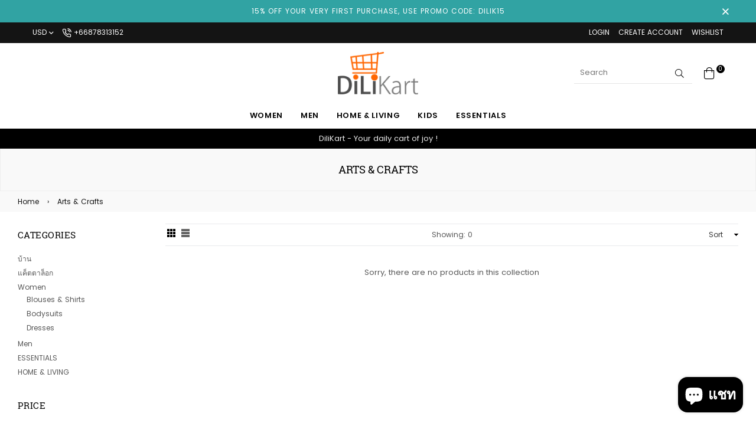

--- FILE ---
content_type: text/html; charset=utf-8
request_url: https://dilikart.com/th/collections/arts-crafts
body_size: 24122
content:
<!doctype html>
<html class="no-js" lang="th" >
<head>

<script async type="text/javascript"

  src="https://cloud.wordlift.io/app/bootstrap.js"></script> 
  
<!-- Global site tag (gtag.js) - Google Analytics -->
<script async src="https://www.googletagmanager.com/gtag/js?id=UA-203561018-1"></script>
<script>
  window.dataLayer = window.dataLayer || [];
  function gtag(){dataLayer.push(arguments);}
  gtag('js', new Date());

  gtag('config', 'UA-203561018-1');
</script>
  
  
<meta name="google-site-verification" content="4bKK1scwVyeKkWOYiASv7_uVKPOy_5xKnhSFNVvvx2c" /><meta charset="utf-8"><meta http-equiv="X-UA-Compatible" content="IE=edge,chrome=1"><meta name="viewport" content="width=device-width,initial-scale=1,maximum-scale=1,user-scalable=0"><meta name="theme-color" content="#000000"><link rel="canonical" href="https://dilikart.com/th/collections/arts-crafts"><link rel="dns-prefetch" href="https://dilikart.com" crossorigin><link rel="dns-prefetch" href="https://the-digital-living.myshopify.com" crossorigin><link rel="dns-prefetch" href="https://cdn.shopify.com" crossorigin><link rel="dns-prefetch" href="https://fonts.shopifycdn.com" crossorigin><link rel="dns-prefetch" href="https://fonts.googleapis.com" crossorigin><link rel="preconnect" href="https//fonts.shopifycdn.com/" crossorigin><link rel="preconnect" href="https//cdn.shopify.com" crossorigin><link rel="preconnect" href="https://monorail-edge.shopifysvc.com"><link rel="preconnect" href="https//ajax.googleapis.com"><link rel="preload" as="style" href="//dilikart.com/cdn/shop/t/8/assets/theme.css?v=150187997363482841911703264265"><link rel="preload" as="font" href="//dilikart.com/cdn/fonts/roboto_slab/robotoslab_n4.d3a9266696fe77645ad2b6579a2b30c11742dc68.woff2" type="font/woff2" crossorigin><link rel="preload" as="font" href="//dilikart.com/cdn/fonts/roboto_slab/robotoslab_n7.5242eb50a2e2688ccb1b3a90257e09ca8f40a7fe.woff2" type="font/woff2" crossorigin><link rel="preload" as="font" href="//dilikart.com/cdn/fonts/poppins/poppins_n3.05f58335c3209cce17da4f1f1ab324ebe2982441.woff2" type="font/woff2" crossorigin><link rel="preload" as="font" href="//dilikart.com/cdn/fonts/poppins/poppins_n4.0ba78fa5af9b0e1a374041b3ceaadf0a43b41362.woff2" type="font/woff2" crossorigin><link rel="preload" as="font" href="//dilikart.com/cdn/fonts/poppins/poppins_n6.aa29d4918bc243723d56b59572e18228ed0786f6.woff2" type="font/woff2" crossorigin><link rel="preload" as="font" href="//dilikart.com/cdn/fonts/poppins/poppins_n7.56758dcf284489feb014a026f3727f2f20a54626.woff2" type="font/woff2" crossorigin><link rel="shortcut icon" href="//dilikart.com/cdn/shop/files/icon_32x32.png?v=1613737036" type="image/png"><title>Arts &amp; Crafts&ndash; dilikart.com</title><!-- /snippets/social-meta-tags.liquid --><meta property="og:site_name" content="dilikart.com"><meta property="og:url" content="https://dilikart.com/th/collections/arts-crafts"><meta property="og:title" content="Arts & Crafts"><meta property="og:type" content="product.group"><meta property="og:description" content="Online Shopping for Women, Men, Kids Fashion & Lifestyle, Beauty, Shoes, Clothing, Fashion Expert brings you a variety of footwear, Clothing, Accessories and lifestyle products for women & men. Best Online Fashion Store *COD *Easy returns and exchanges."><meta name="twitter:site" content="@dilikart"><meta name="twitter:card" content="summary_large_image"><meta name="twitter:title" content="Arts & Crafts"><meta name="twitter:description" content="Online Shopping for Women, Men, Kids Fashion & Lifestyle, Beauty, Shoes, Clothing, Fashion Expert brings you a variety of footwear, Clothing, Accessories and lifestyle products for women & men. Best Online Fashion Store *COD *Easy returns and exchanges.">
  
  <!-- css -->
  <style type="text/css">	.flex{display:flex}.flex .flex-item{flex:1}*,::after,::before{box-sizing:border-box}html{overflow-x:hidden}body{font-family:Arial,Tahoma;margin:0;padding:0;overflow-x:hidden}article,aside,details,figcaption,figure,footer,header,hgroup,main,menu,nav,section,summary{display:block}body,button,input,select,textarea{-webkit-font-smoothing:antialiased;-webkit-text-size-adjust:100%}b,optgroup,strong{font-weight:700}em{font-style:italic}small{font-size:80%}sub,sup{font-size:75%;line-height:0;position:relative;vertical-align:baseline}sup{top:-.5em}sub{bottom:-.25em}img{max-width:100%;border:0}button,input,optgroup,select,textarea{color:inherit;font:inherit;margin:0;outline:0}button[disabled],html input[disabled]{cursor:default}.mb0{margin-bottom:0!important}[type=button]::-moz-focus-inner,[type=reset]::-moz-focus-inner,[type=submit]::-moz-focus-inner,button::-moz-focus-inner{border-style:none;padding:0}[type=button]:-moz-focusring,[type=reset]:-moz-focusring,[type=submit]:-moz-focusring,button:-moz-focusring{outline:1px dotted ButtonText}input[type=email],input[type=number],input[type=password],input[type=search]{-webkit-appearance:none;-moz-appearance:none}table{width:100%;border-collapse:collapse;border-spacing:0}td,th{padding:0}textarea{overflow:auto;-webkit-appearance:none;-moz-appearance:none}[tabindex='-1']:focus{outline:0}a,img{outline:0!important;border:0}[role=button],a,button,input,label,select,textarea{touch-action:manipulation}.pull-right{float:right}.pull-left{float:left}.clearfix::after{content:'';display:table;clear:both}.clear{clear:both}.icon__fallback-text,.visually-hidden{position:absolute!important;overflow:hidden;clip:rect(0 0 0 0);height:1px;width:1px;margin:-1px;padding:0;border:0}.visibility-hidden{visibility:hidden}.js-focus-hidden:focus{outline:0}.no-js:not(html){display:none}.no-js .no-js:not(html){display:block}.no-js .js{display:none}.skip-link:focus{clip:auto;width:auto;height:auto;margin:0;color:#000;background-color:#fff;padding:10px;opacity:1;z-index:10000;transition:none}blockquote{font-size:1.38462em;font-style:normal;text-align:center;padding:0 30px;margin:0}.rte blockquote{border-color:#e8e9eb;border-width:1px 0;border-style:solid;padding:30px 0;margin-bottom:15px}blockquote p+cite{margin-top:15px}blockquote cite{display:block;font-size:.85em;font-weight:400}blockquote cite::before{content:'\2014 \0020'}code,pre{font-family:Consolas,monospace;font-size:1em}pre{overflow:auto}p{margin:0 0 20px}p:last-child{margin-bottom:0}.fine-print{font-size:em(14);font-style:italic}.txt--minor{font-size:80%}.txt--emphasis{font-style:italic}.address{margin-bottom:30px}.icon{display:inline-block;width:20px;height:20px;vertical-align:middle;fill:currentColor}.no-svg .icon{display:none}svg.icon:not(.icon--full-color) circle,svg.icon:not(.icon--full-color) ellipse,svg.icon:not(.icon--full-color) g,svg.icon:not(.icon--full-color) line,svg.icon:not(.icon--full-color) path,svg.icon:not(.icon--full-color) polygon,svg.icon:not(.icon--full-color) polyline,svg.icon:not(.icon--full-color) rect,symbol.icon:not(.icon--full-color) circle,symbol.icon:not(.icon--full-color) ellipse,symbol.icon:not(.icon--full-color) g,symbol.icon:not(.icon--full-color) line,symbol.icon:not(.icon--full-color) path,symbol.icon:not(.icon--full-color) polygon,symbol.icon:not(.icon--full-color) polyline,symbol.icon:not(.icon--full-color) rect{fill:inherit;stroke:inherit}.no-svg .icon__fallback-text{position:static!important;overflow:inherit;clip:none;height:auto;width:auto;margin:0}.payment-icons{-moz-user-select:none;-ms-user-select:none;-webkit-user-select:none;user-select:none;cursor:default}.payment-icons .icon{width:30px;height:30px}.social-icons .ad{font-size:16px}ol,ul{margin:0;padding:0}li{list-style:none}ol{list-style:decimal}.list--inline{padding:0;margin:0}.list--inline li{display:inline-block;margin-bottom:0;vertical-align:middle}.rte img{height:auto}.rte table{table-layout:fixed}.rte ol,.rte ul{margin:0 0 10px 20px}.rte ol.list--inline,.rte ul.list--inline{margin-left:0}.rte ul{list-style:disc outside}.rte ul ul{list-style:circle outside}.rte ul ul ul{list-style:square outside}.rte a:not(.btn){padding-bottom:1px}.text-center .rte ol,.text-center .rte ul,.text-center.rte ol,.text-center.rte ul{margin-left:0;list-style-position:inside}.rte__table-wrapper{max-width:100%;overflow:auto;-webkit-overflow-scrolling:touch}.ad-spin{-webkit-animation:ad-spin 2s infinite linear;animation:ad-spin 2s infinite linear}@keyframes ad-spin{from{transform:rotate(0)}to{transform:rotate(360deg)}}.text-link{display:inline;border:0 none;background:0 0;padding:0;margin:0}svg:not(:root){overflow:hidden}.video-wrapper{position:relative;overflow:hidden;max-width:100%;padding-bottom:56.25%;height:0;height:auto}.video-wrapper iframe{position:absolute;top:0;left:0;width:100%;height:100%}form{margin:0}legend{border:0;padding:0}button,input[type=submit]{cursor:pointer}textarea{min-height:100px}select::-ms-expand{display:none}.label--hidden{position:absolute;height:0;width:0;margin-bottom:0;overflow:hidden;clip:rect(1px,1px,1px,1px)}.ie9 .label--hidden{position:static;height:auto;width:auto;margin-bottom:2px;overflow:visible;clip:initial}.form-vertical input,.form-vertical select,.form-vertical textarea{display:block;width:100%}.form-vertical [type=checkbox],.form-vertical [type=radio]{display:inline-block;width:auto;margin-right:5px}.form-vertical .btn,.form-vertical [type=submit]{display:inline-block;width:auto}.errors,.form--success,.note{padding:8px;margin:0 0 15px;font-size:12px}hr{margin:20px 0;border:0}.hr--small{padding:10px 0;margin:0}.hr--invisible{border-bottom:0}.is-transitioning{display:block!important;visibility:visible!important}.placeholder-svg{display:block;fill:rgba(85,85,85,.35);background-color:rgba(85,85,85,.1);width:100%;height:100%;max-width:100%;max-height:100%;border:1px solid rgba(85,85,85,.2)}.placeholder-noblocks{padding:40px;text-align:center}.placeholder-background{position:absolute;top:0;right:0;bottom:0;left:0}.placeholder-background .icon{border:0}.image-bar__content .placeholder-svg{position:absolute;top:0;left:0}#siteNav.hidearrow .ad-angle-down-l{display:none}#siteNav.left{text-align:left}#siteNav.center{text-align:center}#siteNav.right{text-align:right}#siteNav.regular>li a{font-weight:400}#siteNav.medium>li a{font-weight:600}#siteNav.bold>li a{font-weight:700}.grid{list-style:none;padding:0;margin-left:-15px;margin-right:-15px}.grid::after{content:'';display:table;clear:both}.grid__item{float:left;width:100%;padding-left:15px;padding-right:15px}@media only screen and (max-width:766px){.grid{margin-left:-10px;margin-right:-10px}.grid__item{padding-left:10px;padding-right:10px}}@media only screen and (max-width:479px){.grid{margin-left:-5px;margin-right:-5px}.grid__item{padding-left:5px;padding-right:5px}}.grid__item[class*="--push"]{position:relative}.grid--rev{direction:rtl;text-align:left}.grid--rev>.grid__item{direction:ltr;text-align:left;float:right}.one-whole{width:100%}.col-2,.five-tenths,.four-eighths,.one-half,.three-sixths,.two-quarters,.wd-50{width:50%}.col-3,.one-third,.two-sixths{width:33.33333%}.four-sixths,.two-thirds{width:66.66667%}.col-4,.one-quarter,.two-eighths{width:25%}.six-eighths,.three-quarters{width:75%}.col-5,.one-fifth,.two-tenths{width:20%}.four-tenths,.two-fifths,.wd-40{width:40%}.six-tenths,.three-fifths,.wd-60{width:60%}.eight-tenths,.four-fifths,.wd-80{width:80%}.one-sixth{width:16.66667%}.five-sixths{width:83.33333%}.one-seventh{width:14.28571%}.two-seventh{width:28.57143%}.three-seventh{width:42.85714%}.four-seventh{width:57.14286%}.five-seventh{width:71.42857%}.one-eighth{width:12.5%}.three-eighths{width:37.5%}.five-eighths{width:62.5%}.seven-eighths{width:87.5%}.one-tenth{width:10%}.three-tenths,.wd-30{width:30%}.seven-tenths,.wd-70{width:70%}.nine-tenths,.wd-90{width:90%}.show{display:block!important}.hide{display:none!important}.text-left{text-align:left!important}.text-right{text-align:right!important}.text-center{text-align:center!important}@media only screen and (min-width:767px){.medium-up--one-whole{width:100%}.medium-up--five-tenths,.medium-up--four-eighths,.medium-up--one-half,.medium-up--three-sixths,.medium-up--two-quarters{width:50%}.medium-up--one-third,.medium-up--two-sixths{width:33.33333%}.medium-up--four-sixths,.medium-up--two-thirds{width:66.66667%}.medium-up--one-quarter,.medium-up--two-eighths{width:25%}.medium-up--six-eighths,.medium-up--three-quarters{width:75%}.medium-up--one-fifth,.medium-up--two-tenths{width:20%}.medium-up--four-tenths,.medium-up--two-fifths{width:40%}.medium-up--six-tenths,.medium-up--three-fifths{width:60%}.medium-up--eight-tenths,.medium-up--four-fifths{width:80%}.medium-up--one-sixth{width:16.66667%}.medium-up--five-sixths{width:83.33333%}.medium-up--one-seventh{width:14.28571%}.medium-up--two-seventh{width:28.57143%}.medium-up--three-seventh{width:42.85714%}.medium-up--four-seventh{width:57.14286%}.medium-up--five-seventh{width:71.42857%}.medium-up--one-eighth{width:12.5%}.medium-up--three-eighths{width:37.5%}.medium-up--five-eighths{width:62.5%}.medium-up--seven-eighths{width:87.5%}.medium-up--one-tenth{width:10%}.medium-up--three-tenths{width:30%}.medium-up--seven-tenths{width:70%}.medium-up--nine-tenths{width:90%}.grid--uniform .medium-up--five-tenths:nth-child(2n+1),.grid--uniform .medium-up--four-eighths:nth-child(2n+1),.grid--uniform .medium-up--one-eighth:nth-child(8n+1),.grid--uniform .medium-up--one-fifth:nth-child(5n+1),.grid--uniform .medium-up--one-half:nth-child(2n+1),.grid--uniform .medium-up--one-quarter:nth-child(4n+1),.grid--uniform .medium-up--one-seventh:nth-child(7n+1),.grid--uniform .medium-up--one-sixth:nth-child(6n+1),.grid--uniform .medium-up--one-third:nth-child(3n+1),.grid--uniform .medium-up--one-twelfth:nth-child(12n+1),.grid--uniform .medium-up--three-sixths:nth-child(2n+1),.grid--uniform .medium-up--two-eighths:nth-child(4n+1),.grid--uniform .medium-up--two-sixths:nth-child(3n+1){clear:both}.medium-up--show{display:block!important}.medium-up--hide{display:none!important}.medium-up--text-left{text-align:left!important}.medium-up--text-right{text-align:right!important}.medium-up--text-center{text-align:center!important}}@media only screen and (min-width:999px){.large-up--one-whole{width:100%}.large-up--five-tenths,.large-up--four-eighths,.large-up--one-half,.large-up--three-sixths,.large-up--two-quarters{width:50%}.large-up--one-third,.large-up--two-sixths{width:33.33333%}.large-up--four-sixths,.large-up--two-thirds{width:66.66667%}.large-up--one-quarter,.large-up--two-eighths{width:25%}.large-up--six-eighths,.large-up--three-quarters{width:75%}.large-up--one-fifth,.large-up--two-tenths{width:20%}.large-up--four-tenths,.large-up--two-fifths{width:40%}.large-up--six-tenths,.large-up--three-fifths{width:60%}.large-up--eight-tenths,.large-up--four-fifths{width:80%}.large-up--one-sixth{width:16.66667%}.large-up--five-sixths{width:83.33333%}.large-up--one-seventh{width:14.28571%}.large-up--two-seventh{width:28.57143%}.large-up--three-seventh{width:42.85714%}.large-up--four-seventh{width:57.14286%}.large-up--five-seventh{width:71.42857%}.large-up--one-eighth{width:12.5%}.large-up--three-eighths{width:37.5%}.large-up--five-eighths{width:62.5%}.large-up--seven-eighths{width:87.5%}.large-up--one-tenth{width:10%}.large-up--three-tenths{width:30%}.large-up--seven-tenths{width:70%}.large-up--nine-tenths{width:90%}.grid--uniform .large-up--five-tenths:nth-child(2n+1),.grid--uniform .large-up--four-eighths:nth-child(2n+1),.grid--uniform .large-up--one-eighth:nth-child(8n+1),.grid--uniform .large-up--one-fifth:nth-child(5n+1),.grid--uniform .large-up--one-half:nth-child(2n+1),.grid--uniform .large-up--one-quarter:nth-child(4n+1),.grid--uniform .large-up--one-seventh:nth-child(7n+1),.grid--uniform .large-up--one-sixth:nth-child(6n+1),.grid--uniform .large-up--one-third:nth-child(3n+1),.grid--uniform .large-up--one-twelfth:nth-child(12n+1),.grid--uniform .large-up--three-sixths:nth-child(2n+1),.grid--uniform .large-up--two-eighths:nth-child(4n+1),.grid--uniform .large-up--two-sixths:nth-child(3n+1){clear:both}.large-up--show{display:block!important}.large-up--hide{display:none!important}.large-up--text-left{text-align:left!important}.large-up--text-right{text-align:right!important}.large-up--text-center{text-align:center!important}}@media only screen and (min-width:1200px){.widescreen--one-whole{width:100%}.widescreen--five-tenths,.widescreen--four-eighths,.widescreen--one-half,.widescreen--three-sixths,.widescreen--two-quarters{width:50%}.widescreen--one-third,.widescreen--two-sixths{width:33.33333%}.widescreen--four-sixths,.widescreen--two-thirds{width:66.66667%}.widescreen--one-quarter,.widescreen--two-eighths{width:25%}.widescreen--six-eighths,.widescreen--three-quarters{width:75%}.widescreen--one-fifth,.widescreen--two-tenths{width:20%}.widescreen--four-tenths,.widescreen--two-fifths{width:40%}.widescreen--six-tenths,.widescreen--three-fifths{width:60%}.widescreen--eight-tenths,.widescreen--four-fifths{width:80%}.widescreen--one-sixth{width:16.66667%}.widescreen--five-sixths{width:83.33333%}.widescreen--one-seventh{width:14.28571%}.widescreen--two-seventh{width:28.57143%}.widescreen--three-seventh{width:42.85714%}.widescreen--four-seventh{width:57.14286%}.widescreen--five-seventh{width:71.42857%}.widescreen--one-eighth{width:12.5%}.widescreen--three-eighths{width:37.5%}.widescreen--five-eighths{width:62.5%}.widescreen--seven-eighths{width:87.5%}.widescreen--one-tenth{width:10%}.widescreen--three-tenths{width:30%}.widescreen--seven-tenths{width:70%}.widescreen--nine-tenths{width:90%}.grid--uniform .widescreen--five-tenths:nth-child(2n+1),.grid--uniform .widescreen--four-eighths:nth-child(2n+1),.grid--uniform .widescreen--one-eighth:nth-child(8n+1),.grid--uniform .widescreen--one-fifth:nth-child(5n+1),.grid--uniform .widescreen--one-half:nth-child(2n+1),.grid--uniform .widescreen--one-quarter:nth-child(4n+1),.grid--uniform .widescreen--one-seventh:nth-child(7n+1),.grid--uniform .widescreen--one-sixth:nth-child(6n+1),.grid--uniform .widescreen--one-third:nth-child(3n+1),.grid--uniform .widescreen--three-sixths:nth-child(2n+1),.grid--uniform .widescreen--two-eighths:nth-child(4n+1),.grid--uniform .widescreen--two-sixths:nth-child(3n+1){clear:both}.widescreen--show{display:block!important}.widescreen--hide{display:none!important}.widescreen--text-left{text-align:left!important}.widescreen--text-right{text-align:right!important}.widescreen--text-center{text-align:center!important}}@media only screen and (min-width:999px) and (max-width:1199px){.large--one-whole{width:100%}.large--five-tenths,.large--four-eighths,.large--one-half,.large--three-sixths,.large--two-quarters{width:50%}.large--one-third,.large--two-sixths{width:33.33333%}.large--four-sixths,.large--two-thirds{width:66.66667%}.large--one-quarter,.large--two-eighths{width:25%}.large--six-eighths,.large--three-quarters{width:75%}.large--one-fifth,.large--two-tenths{width:20%}.large--four-tenths,.large--two-fifths{width:40%}.large--six-tenths,.large--three-fifths{width:60%}.large--eight-tenths,.large--four-fifths{width:80%}.large--one-sixth{width:16.66667%}.large--five-sixths{width:83.33333%}.large--one-seventh{width:14.28571%}.large--two-seventh{width:28.57143%}.large--three-seventh{width:42.85714%}.large--four-seventh{width:57.14286%}.large--five-seventh{width:71.42857%}.large--one-eighth{width:12.5%}.large--three-eighths{width:37.5%}.large--five-eighths{width:62.5%}.large--seven-eighths{width:87.5%}.large--one-tenth{width:10%}.large--three-tenths{width:30%}.large--seven-tenths{width:70%}.large--nine-tenths{width:90%}.grid--uniform .large--five-tenths:nth-child(2n+1),.grid--uniform .large--four-eighths:nth-child(2n+1),.grid--uniform .large--one-eighth:nth-child(8n+1),.grid--uniform .large--one-fifth:nth-child(5n+1),.grid--uniform .large--one-half:nth-child(2n+1),.grid--uniform .large--one-quarter:nth-child(4n+1),.grid--uniform .large--one-seventh:nth-child(7n+1),.grid--uniform .large--one-sixth:nth-child(6n+1),.grid--uniform .large--one-third:nth-child(3n+1),.grid--uniform .large--three-sixths:nth-child(2n+1),.grid--uniform .large--two-eighths:nth-child(4n+1),.grid--uniform .large--two-sixths:nth-child(3n+1){clear:both}.large--show{display:block!important}.large--hide{display:none!important}.large--text-left{text-align:left!important}.large--text-right{text-align:right!important}.large--text-center{text-align:center!important}}@media only screen and (min-width:767px) and (max-width:998px){.medium--one-whole{width:100%}.medium--five-tenths,.medium--four-eighths,.medium--one-half,.medium--three-sixths,.medium--two-quarters{width:50%}.medium--one-third,.medium--two-sixths{width:33.33333%}.medium--four-sixths,.medium--two-thirds{width:66.66667%}.medium--one-quarter,.medium--two-eighths{width:25%}.medium--six-eighths,.medium--three-quarters{width:75%}.medium--one-fifth,.medium--two-tenths{width:20%}.medium--four-tenths,.medium--two-fifths{width:40%}.medium--six-tenths,.medium--three-fifths{width:60%}.medium--eight-tenths,.medium--four-fifths{width:80%}.medium--one-sixth{width:16.66667%}.medium--five-sixths{width:83.33333%}.medium--one-seventh{width:14.28571%}.medium--two-seventh{width:28.57143%}.medium--three-seventh{width:42.85714%}.medium--four-seventh{width:57.14286%}.medium--five-seventh{width:71.42857%}.medium--one-eighth{width:12.5%}.medium--three-eighths{width:37.5%}.medium--five-eighths{width:62.5%}.medium--seven-eighths{width:87.5%}.medium--one-tenth{width:10%}.medium--three-tenths{width:30%}.medium--seven-tenths{width:70%}.medium--nine-tenths{width:90%}.grid--uniform .medium--five-tenths:nth-child(2n+1),.grid--uniform .medium--four-eighths:nth-child(2n+1),.grid--uniform .medium--one-eighth:nth-child(8n+1),.grid--uniform .medium--one-fifth:nth-child(5n+1),.grid--uniform .medium--one-half:nth-child(2n+1),.grid--uniform .medium--one-quarter:nth-child(4n+1),.grid--uniform .medium--one-seventh:nth-child(7n+1),.grid--uniform .medium--one-sixth:nth-child(6n+1),.grid--uniform .medium--one-third:nth-child(3n+1),.grid--uniform .medium--three-sixths:nth-child(2n+1),.grid--uniform .medium--two-eighths:nth-child(4n+1),.grid--uniform .medium--two-sixths:nth-child(3n+1){clear:both}.medium--show{display:block!important}.medium--hide{display:none!important}.medium--text-left{text-align:left!important}.medium--text-right{text-align:right!important}.medium--text-center{text-align:center!important}}@media only screen and (max-width:766px){.small--one-whole{width:100%}.small--five-tenths,.small--four-eighths,.small--one-half,.small--three-sixths,.small--two-quarters{width:50%}.small--one-third,.small--two-sixths{width:33.33333%}.small--four-sixths,.small--two-thirds{width:66.66667%}.small--one-quarter,.small--two-eighths{width:25%}.small--six-eighths,.small--three-quarters{width:75%}.small--one-fifth,.small--two-tenths{width:20%}.small--four-tenths,.small--two-fifths{width:40%}.small--six-tenths,.small--three-fifths{width:60%}.small--eight-tenths,.small--four-fifths{width:80%}.small--one-sixth{width:16.66667%}.small--five-sixths{width:83.33333%}.small--one-seventh{width:14.28571%}.small--two-seventh{width:28.57143%}.small--three-seventh{width:42.85714%}.small--four-seventh{width:57.14286%}.small--five-seventh{width:71.42857%}.small--one-eighth{width:12.5%}.small--three-eighths{width:37.5%}.small--five-eighths{width:62.5%}.small--seven-eighths{width:87.5%}.small--one-tenth{width:10%}.small--three-tenths{width:30%}.small--seven-tenths{width:70%}.small--nine-tenths{width:90%}.grid--uniform .small--five-tenths:nth-child(2n+1),.grid--uniform .small--four-eighths:nth-child(2n+1),.grid--uniform .small--one-eighth:nth-child(8n+1),.grid--uniform .small--one-fifth:nth-child(5n+1),.grid--uniform .small--one-half:nth-child(2n+1),.grid--uniform .small--one-quarter:nth-child(4n+1),.grid--uniform .small--one-seventh:nth-child(7n+1),.grid--uniform .small--one-sixth:nth-child(6n+1),.grid--uniform .small--one-third:nth-child(3n+1),.grid--uniform .small--three-sixths:nth-child(2n+1),.grid--uniform .small--two-eighths:nth-child(4n+1),.grid--uniform .small--two-sixths:nth-child(3n+1){clear:both}.small--show{display:block!important}.small--hide{display:none!important}.small--text-left{text-align:left!important}.small--text-right{text-align:right!important}.small--text-center{text-align:center!important}}@media only screen and (max-width:639px){.mobile--one-whole{width:100%}.mobile--five-tenths,.mobile--four-eighths,.mobile--one-half,.mobile--three-sixths,.mobile--two-quarters{width:50%}.mobile--one-third,.mobile--two-sixths{width:33.33333%}.mobile--four-sixths,.mobile--two-thirds{width:66.66667%}.mobile--one-quarter,.mobile--two-eighths{width:25%}.mobile--six-eighths,.mobile--three-quarters{width:75%}.mobile--one-fifth,.mobile--two-tenths{width:20%}.mobile--four-tenths,.mobile--two-fifths{width:40%}.mobile--six-tenths,.mobile--three-fifths{width:60%}.mobile--eight-tenths,.mobile--four-fifths{width:80%}.mobile--one-sixth{width:16.66667%}.mobile--five-sixths{width:83.33333%}.mobile--one-seventh{width:14.28571%}.mobile--two-seventh{width:28.57143%}.mobile--three-seventh{width:42.85714%}.mobile--four-seventh{width:57.14286%}.mobile--five-seventh{width:71.42857%}.mobile--one-eighth{width:12.5%}.mobile--three-eighths{width:37.5%}.mobile--five-eighths{width:62.5%}.mobile--seven-eighths{width:87.5%}.mobile--one-tenth{width:10%}.mobile--three-tenths{width:30%}.mobile--seven-tenths{width:70%}.mobile--nine-tenths{width:90%}.grid--uniform .mobile--five-tenths:nth-child(2n+1),.grid--uniform .mobile--four-eighths:nth-child(2n+1),.grid--uniform .mobile--one-eighth:nth-child(8n+1),.grid--uniform .mobile--one-fifth:nth-child(5n+1),.grid--uniform .mobile--one-half:nth-child(2n+1),.grid--uniform .mobile--one-quarter:nth-child(4n+1),.grid--uniform .mobile--one-seventh:nth-child(7n+1),.grid--uniform .mobile--one-sixth:nth-child(6n+1),.grid--uniform .mobile--one-third:nth-child(3n+1),.grid--uniform .mobile--three-sixths:nth-child(2n+1),.grid--uniform .mobile--two-eighths:nth-child(4n+1),.grid--uniform .mobile--two-sixths:nth-child(3n+1){clear:both}.mobile--show{display:block!important}.mobile--hide{display:none!important}.mobile--text-left{text-align:left!important}.mobile--text-right{text-align:right!important}.mobile--text-center{text-align:center!important}}</style>
  <link href="//dilikart.com/cdn/shop/t/8/assets/theme.css?v=150187997363482841911703264265" rel="stylesheet" type="text/css" media="all" />
  <link href="//dilikart.com/cdn/shop/t/8/assets/default.css?v=107110576441968253071703264265" rel="stylesheet" type="text/css" media="all" />
 
  <!-- main js -->
  <link rel="preload" href="//dilikart.com/cdn/shop/t/8/assets/jquery.min.js?v=12812186871012413701625387071" as="script">
  <link rel="preload" href="//dilikart.com/cdn/shop/t/8/assets/vendor.min.js?v=31137193984916850931625387083" as="script">
  <script src="//dilikart.com/cdn/shop/t/8/assets/jquery.min.js?v=12812186871012413701625387071" type="text/javascript"></script>
  <script>
    var theme = {
      strings: {
        addToCart: "Add to cart",soldOut: "Sold out",unavailable: "Unavailable",showMore: "Show More",showLess: "Show Less"
      },
      moneyFormat: "\u003cspan class=money\u003e${{amount}}\u003c\/span\u003e",mlcurrency:true,shopCurrency:"USD",currencyFormat:"money_format",moneyCurrencyFormat:"${{amount}} USD",rtl:false,ajax_cart:true,fixedHeader:true,animation:true,animationMobile:true,allresult:"View All Results",
      wlAvailable:"Already in your wishlist, Go to wishlist"
    }
    document.documentElement.className = document.documentElement.className.replace('no-js', 'js');
    var Metatheme = null,thm = 'Belle', shpeml = 'sales@dilikart.com', dmn = window.location.hostname;  
    window.lazySizesConfig = window.lazySizesConfig || {};
    lazySizesConfig.loadMode = 1;
  </script>
  <!--[if (lte IE 9) ]><script src="//dilikart.com/cdn/shop/t/8/assets/match-media.min.js?v=22265819453975888031625387075" type="text/javascript"></script><![endif]-->
  <script src="//dilikart.com/cdn/shop/t/8/assets/vendor.min.js?v=31137193984916850931625387083" defer="defer"></script><script>window.performance && window.performance.mark && window.performance.mark('shopify.content_for_header.start');</script><meta name="google-site-verification" content="4bKK1scwVyeKkWOYiASv7_uVKPOy_5xKnhSFNVvvx2c">
<meta id="shopify-digital-wallet" name="shopify-digital-wallet" content="/27898052677/digital_wallets/dialog">
<meta name="shopify-checkout-api-token" content="27dabeda9564db58ef2bde7bf3bdf2e1">
<meta id="in-context-paypal-metadata" data-shop-id="27898052677" data-venmo-supported="false" data-environment="production" data-locale="en_US" data-paypal-v4="true" data-currency="USD">
<link rel="alternate" type="application/atom+xml" title="Feed" href="/th/collections/arts-crafts.atom" />
<link rel="alternate" hreflang="x-default" href="https://dilikart.com/collections/arts-crafts">
<link rel="alternate" hreflang="en" href="https://dilikart.com/collections/arts-crafts">
<link rel="alternate" hreflang="th" href="https://dilikart.com/th/collections/arts-crafts">
<link rel="alternate" hreflang="en-TH" href="https://dilikart.com/en-th/collections/arts-crafts">
<link rel="alternate" type="application/json+oembed" href="https://dilikart.com/th/collections/arts-crafts.oembed">
<script async="async" data-src="/checkouts/internal/preloads.js?locale=th-US"></script>
<script id="shopify-features" type="application/json">{"accessToken":"27dabeda9564db58ef2bde7bf3bdf2e1","betas":["rich-media-storefront-analytics"],"domain":"dilikart.com","predictiveSearch":true,"shopId":27898052677,"locale":"th"}</script>
<script>var Shopify = Shopify || {};
Shopify.shop = "the-digital-living.myshopify.com";
Shopify.locale = "th";
Shopify.currency = {"active":"USD","rate":"1.0"};
Shopify.country = "US";
Shopify.theme = {"name":"Belle-install-me","id":120327307333,"schema_name":"Belle","schema_version":"3.3","theme_store_id":null,"role":"main"};
Shopify.theme.handle = "null";
Shopify.theme.style = {"id":null,"handle":null};
Shopify.cdnHost = "dilikart.com/cdn";
Shopify.routes = Shopify.routes || {};
Shopify.routes.root = "/th/";</script>
<script type="module">!function(o){(o.Shopify=o.Shopify||{}).modules=!0}(window);</script>
<script>!function(o){function n(){var o=[];function n(){o.push(Array.prototype.slice.apply(arguments))}return n.q=o,n}var t=o.Shopify=o.Shopify||{};t.loadFeatures=n(),t.autoloadFeatures=n()}(window);</script>
<script id="shop-js-analytics" type="application/json">{"pageType":"collection"}</script>
<script defer="defer" async type="module" src="//dilikart.com/cdn/shopifycloud/shop-js/modules/v2/client.init-shop-cart-sync_RySxVoHt.th.esm.js"></script>
<script defer="defer" async type="module" src="//dilikart.com/cdn/shopifycloud/shop-js/modules/v2/chunk.common_yoUcQoYj.esm.js"></script>
<script type="module">
  await import("//dilikart.com/cdn/shopifycloud/shop-js/modules/v2/client.init-shop-cart-sync_RySxVoHt.th.esm.js");
await import("//dilikart.com/cdn/shopifycloud/shop-js/modules/v2/chunk.common_yoUcQoYj.esm.js");

  window.Shopify.SignInWithShop?.initShopCartSync?.({"fedCMEnabled":true,"windoidEnabled":true});

</script>
<script>(function() {
  var isLoaded = false;
  function asyncLoad() {
    if (isLoaded) return;
    isLoaded = true;
    var urls = ["https:\/\/app.cjdropshipping.com\/static\/shopify\/pod\/cjpodflag.js?shop=the-digital-living.myshopify.com","https:\/\/store.jewelry.systems\/js\/app.js?shop=the-digital-living.myshopify.com","https:\/\/omnisnippet1.com\/inShop\/Embed\/shopify.js?shop=the-digital-living.myshopify.com","https:\/\/chimpstatic.com\/mcjs-connected\/js\/users\/3f347c2e02ad08da849d108ec\/3dc1346f84cdd52f536aa050f.js?shop=the-digital-living.myshopify.com","https:\/\/lay-buys.com\/js\/laybuys-advert.js?shop=the-digital-living.myshopify.com"];
    for (var i = 0; i < urls.length; i++) {
      var s = document.createElement('script');
      s.type = 'text/javascript';
      s.async = true;
      s.src = urls[i];
      var x = document.getElementsByTagName('script')[0];
      x.parentNode.insertBefore(s, x);
    }
  };
  document.addEventListener('StartAsyncLoading', function(event){asyncLoad();});if(window.attachEvent) {
    window.attachEvent('onload', function(){});
  } else {
    window.addEventListener('load', function(){}, false);
  }
})();</script>
<script id="__st">var __st={"a":27898052677,"offset":25200,"reqid":"71089d70-da97-420a-8c96-9faa1e011b5a-1768764746","pageurl":"dilikart.com\/th\/collections\/arts-crafts","u":"06ae4726cf27","p":"collection","rtyp":"collection","rid":260422795333};</script>
<script>window.ShopifyPaypalV4VisibilityTracking = true;</script>
<script id="captcha-bootstrap">!function(){'use strict';const t='contact',e='account',n='new_comment',o=[[t,t],['blogs',n],['comments',n],[t,'customer']],c=[[e,'customer_login'],[e,'guest_login'],[e,'recover_customer_password'],[e,'create_customer']],r=t=>t.map((([t,e])=>`form[action*='/${t}']:not([data-nocaptcha='true']) input[name='form_type'][value='${e}']`)).join(','),a=t=>()=>t?[...document.querySelectorAll(t)].map((t=>t.form)):[];function s(){const t=[...o],e=r(t);return a(e)}const i='password',u='form_key',d=['recaptcha-v3-token','g-recaptcha-response','h-captcha-response',i],f=()=>{try{return window.sessionStorage}catch{return}},m='__shopify_v',_=t=>t.elements[u];function p(t,e,n=!1){try{const o=window.sessionStorage,c=JSON.parse(o.getItem(e)),{data:r}=function(t){const{data:e,action:n}=t;return t[m]||n?{data:e,action:n}:{data:t,action:n}}(c);for(const[e,n]of Object.entries(r))t.elements[e]&&(t.elements[e].value=n);n&&o.removeItem(e)}catch(o){console.error('form repopulation failed',{error:o})}}const l='form_type',E='cptcha';function T(t){t.dataset[E]=!0}const w=window,h=w.document,L='Shopify',v='ce_forms',y='captcha';let A=!1;((t,e)=>{const n=(g='f06e6c50-85a8-45c8-87d0-21a2b65856fe',I='https://cdn.shopify.com/shopifycloud/storefront-forms-hcaptcha/ce_storefront_forms_captcha_hcaptcha.v1.5.2.iife.js',D={infoText:'ป้องกันโดย hCaptcha',privacyText:'ความเป็นส่วนตัว',termsText:'ข้อกำหนด'},(t,e,n)=>{const o=w[L][v],c=o.bindForm;if(c)return c(t,g,e,D).then(n);var r;o.q.push([[t,g,e,D],n]),r=I,A||(h.body.append(Object.assign(h.createElement('script'),{id:'captcha-provider',async:!0,src:r})),A=!0)});var g,I,D;w[L]=w[L]||{},w[L][v]=w[L][v]||{},w[L][v].q=[],w[L][y]=w[L][y]||{},w[L][y].protect=function(t,e){n(t,void 0,e),T(t)},Object.freeze(w[L][y]),function(t,e,n,w,h,L){const[v,y,A,g]=function(t,e,n){const i=e?o:[],u=t?c:[],d=[...i,...u],f=r(d),m=r(i),_=r(d.filter((([t,e])=>n.includes(e))));return[a(f),a(m),a(_),s()]}(w,h,L),I=t=>{const e=t.target;return e instanceof HTMLFormElement?e:e&&e.form},D=t=>v().includes(t);t.addEventListener('submit',(t=>{const e=I(t);if(!e)return;const n=D(e)&&!e.dataset.hcaptchaBound&&!e.dataset.recaptchaBound,o=_(e),c=g().includes(e)&&(!o||!o.value);(n||c)&&t.preventDefault(),c&&!n&&(function(t){try{if(!f())return;!function(t){const e=f();if(!e)return;const n=_(t);if(!n)return;const o=n.value;o&&e.removeItem(o)}(t);const e=Array.from(Array(32),(()=>Math.random().toString(36)[2])).join('');!function(t,e){_(t)||t.append(Object.assign(document.createElement('input'),{type:'hidden',name:u})),t.elements[u].value=e}(t,e),function(t,e){const n=f();if(!n)return;const o=[...t.querySelectorAll(`input[type='${i}']`)].map((({name:t})=>t)),c=[...d,...o],r={};for(const[a,s]of new FormData(t).entries())c.includes(a)||(r[a]=s);n.setItem(e,JSON.stringify({[m]:1,action:t.action,data:r}))}(t,e)}catch(e){console.error('failed to persist form',e)}}(e),e.submit())}));const S=(t,e)=>{t&&!t.dataset[E]&&(n(t,e.some((e=>e===t))),T(t))};for(const o of['focusin','change'])t.addEventListener(o,(t=>{const e=I(t);D(e)&&S(e,y())}));const B=e.get('form_key'),M=e.get(l),P=B&&M;t.addEventListener('StartAsyncLoading',(()=>{const t=y();if(P)for(const e of t)e.elements[l].value===M&&p(e,B);[...new Set([...A(),...v().filter((t=>'true'===t.dataset.shopifyCaptcha))])].forEach((e=>S(e,t)))}))}(h,new URLSearchParams(w.location.search),n,t,e,['guest_login'])})(!0,!0)}();</script>
<script integrity="sha256-4kQ18oKyAcykRKYeNunJcIwy7WH5gtpwJnB7kiuLZ1E=" data-source-attribution="shopify.loadfeatures" defer="defer" data-src="//dilikart.com/cdn/shopifycloud/storefront/assets/storefront/load_feature-a0a9edcb.js" crossorigin="anonymous"></script>
<script data-source-attribution="shopify.dynamic_checkout.dynamic.init">var Shopify=Shopify||{};Shopify.PaymentButton=Shopify.PaymentButton||{isStorefrontPortableWallets:!0,init:function(){window.Shopify.PaymentButton.init=function(){};var t=document.createElement("script");t.src="https://dilikart.com/cdn/shopifycloud/portable-wallets/latest/portable-wallets.th.js",t.type="module",document.head.appendChild(t)}};
</script>
<script data-source-attribution="shopify.dynamic_checkout.buyer_consent">
  function portableWalletsHideBuyerConsent(e){var t=document.getElementById("shopify-buyer-consent"),n=document.getElementById("shopify-subscription-policy-button");t&&n&&(t.classList.add("hidden"),t.setAttribute("aria-hidden","true"),n.removeEventListener("click",e))}function portableWalletsShowBuyerConsent(e){var t=document.getElementById("shopify-buyer-consent"),n=document.getElementById("shopify-subscription-policy-button");t&&n&&(t.classList.remove("hidden"),t.removeAttribute("aria-hidden"),n.addEventListener("click",e))}window.Shopify?.PaymentButton&&(window.Shopify.PaymentButton.hideBuyerConsent=portableWalletsHideBuyerConsent,window.Shopify.PaymentButton.showBuyerConsent=portableWalletsShowBuyerConsent);
</script>
<script data-source-attribution="shopify.dynamic_checkout.cart.bootstrap">document.addEventListener("StartAsyncLoading",(function(){function t(){return document.querySelector("shopify-accelerated-checkout-cart, shopify-accelerated-checkout")}if(t())Shopify.PaymentButton.init();else{new MutationObserver((function(e,n){t()&&(Shopify.PaymentButton.init(),n.disconnect())})).observe(document.body,{childList:!0,subtree:!0})}}));
</script>
<link id="shopify-accelerated-checkout-styles" rel="stylesheet" media="screen" href="https://dilikart.com/cdn/shopifycloud/portable-wallets/latest/accelerated-checkout-backwards-compat.css" crossorigin="anonymous">
<style id="shopify-accelerated-checkout-cart">
        #shopify-buyer-consent {
  margin-top: 1em;
  display: inline-block;
  width: 100%;
}

#shopify-buyer-consent.hidden {
  display: none;
}

#shopify-subscription-policy-button {
  background: none;
  border: none;
  padding: 0;
  text-decoration: underline;
  font-size: inherit;
  cursor: pointer;
}

#shopify-subscription-policy-button::before {
  box-shadow: none;
}

      </style>

<script>window.performance && window.performance.mark && window.performance.mark('shopify.content_for_header.end');</script><!-- "snippets/weglot_hreftags.liquid" was not rendered, the associated app was uninstalled -->
<!-- "snippets/weglot_switcher.liquid" was not rendered, the associated app was uninstalled -->
<script src="https://cdn.shopify.com/extensions/7bc9bb47-adfa-4267-963e-cadee5096caf/inbox-1252/assets/inbox-chat-loader.js" type="text/javascript" defer="defer"></script>
<meta property="og:image" content="https://cdn.shopify.com/s/files/1/0278/9805/2677/files/logo.png?height=628&pad_color=fff&v=1613724040&width=1200" />
<meta property="og:image:secure_url" content="https://cdn.shopify.com/s/files/1/0278/9805/2677/files/logo.png?height=628&pad_color=fff&v=1613724040&width=1200" />
<meta property="og:image:width" content="1200" />
<meta property="og:image:height" content="628" />
<meta property="og:image:alt" content="Online Shopping for Women, Men, Kids Fashion, Beauty, Shoes, Clothings dilikart.com" />
<link href="https://monorail-edge.shopifysvc.com" rel="dns-prefetch">
<script>(function(){if ("sendBeacon" in navigator && "performance" in window) {try {var session_token_from_headers = performance.getEntriesByType('navigation')[0].serverTiming.find(x => x.name == '_s').description;} catch {var session_token_from_headers = undefined;}var session_cookie_matches = document.cookie.match(/_shopify_s=([^;]*)/);var session_token_from_cookie = session_cookie_matches && session_cookie_matches.length === 2 ? session_cookie_matches[1] : "";var session_token = session_token_from_headers || session_token_from_cookie || "";function handle_abandonment_event(e) {var entries = performance.getEntries().filter(function(entry) {return /monorail-edge.shopifysvc.com/.test(entry.name);});if (!window.abandonment_tracked && entries.length === 0) {window.abandonment_tracked = true;var currentMs = Date.now();var navigation_start = performance.timing.navigationStart;var payload = {shop_id: 27898052677,url: window.location.href,navigation_start,duration: currentMs - navigation_start,session_token,page_type: "collection"};window.navigator.sendBeacon("https://monorail-edge.shopifysvc.com/v1/produce", JSON.stringify({schema_id: "online_store_buyer_site_abandonment/1.1",payload: payload,metadata: {event_created_at_ms: currentMs,event_sent_at_ms: currentMs}}));}}window.addEventListener('pagehide', handle_abandonment_event);}}());</script>
<script id="web-pixels-manager-setup">(function e(e,d,r,n,o){if(void 0===o&&(o={}),!Boolean(null===(a=null===(i=window.Shopify)||void 0===i?void 0:i.analytics)||void 0===a?void 0:a.replayQueue)){var i,a;window.Shopify=window.Shopify||{};var t=window.Shopify;t.analytics=t.analytics||{};var s=t.analytics;s.replayQueue=[],s.publish=function(e,d,r){return s.replayQueue.push([e,d,r]),!0};try{self.performance.mark("wpm:start")}catch(e){}var l=function(){var e={modern:/Edge?\/(1{2}[4-9]|1[2-9]\d|[2-9]\d{2}|\d{4,})\.\d+(\.\d+|)|Firefox\/(1{2}[4-9]|1[2-9]\d|[2-9]\d{2}|\d{4,})\.\d+(\.\d+|)|Chrom(ium|e)\/(9{2}|\d{3,})\.\d+(\.\d+|)|(Maci|X1{2}).+ Version\/(15\.\d+|(1[6-9]|[2-9]\d|\d{3,})\.\d+)([,.]\d+|)( \(\w+\)|)( Mobile\/\w+|) Safari\/|Chrome.+OPR\/(9{2}|\d{3,})\.\d+\.\d+|(CPU[ +]OS|iPhone[ +]OS|CPU[ +]iPhone|CPU IPhone OS|CPU iPad OS)[ +]+(15[._]\d+|(1[6-9]|[2-9]\d|\d{3,})[._]\d+)([._]\d+|)|Android:?[ /-](13[3-9]|1[4-9]\d|[2-9]\d{2}|\d{4,})(\.\d+|)(\.\d+|)|Android.+Firefox\/(13[5-9]|1[4-9]\d|[2-9]\d{2}|\d{4,})\.\d+(\.\d+|)|Android.+Chrom(ium|e)\/(13[3-9]|1[4-9]\d|[2-9]\d{2}|\d{4,})\.\d+(\.\d+|)|SamsungBrowser\/([2-9]\d|\d{3,})\.\d+/,legacy:/Edge?\/(1[6-9]|[2-9]\d|\d{3,})\.\d+(\.\d+|)|Firefox\/(5[4-9]|[6-9]\d|\d{3,})\.\d+(\.\d+|)|Chrom(ium|e)\/(5[1-9]|[6-9]\d|\d{3,})\.\d+(\.\d+|)([\d.]+$|.*Safari\/(?![\d.]+ Edge\/[\d.]+$))|(Maci|X1{2}).+ Version\/(10\.\d+|(1[1-9]|[2-9]\d|\d{3,})\.\d+)([,.]\d+|)( \(\w+\)|)( Mobile\/\w+|) Safari\/|Chrome.+OPR\/(3[89]|[4-9]\d|\d{3,})\.\d+\.\d+|(CPU[ +]OS|iPhone[ +]OS|CPU[ +]iPhone|CPU IPhone OS|CPU iPad OS)[ +]+(10[._]\d+|(1[1-9]|[2-9]\d|\d{3,})[._]\d+)([._]\d+|)|Android:?[ /-](13[3-9]|1[4-9]\d|[2-9]\d{2}|\d{4,})(\.\d+|)(\.\d+|)|Mobile Safari.+OPR\/([89]\d|\d{3,})\.\d+\.\d+|Android.+Firefox\/(13[5-9]|1[4-9]\d|[2-9]\d{2}|\d{4,})\.\d+(\.\d+|)|Android.+Chrom(ium|e)\/(13[3-9]|1[4-9]\d|[2-9]\d{2}|\d{4,})\.\d+(\.\d+|)|Android.+(UC? ?Browser|UCWEB|U3)[ /]?(15\.([5-9]|\d{2,})|(1[6-9]|[2-9]\d|\d{3,})\.\d+)\.\d+|SamsungBrowser\/(5\.\d+|([6-9]|\d{2,})\.\d+)|Android.+MQ{2}Browser\/(14(\.(9|\d{2,})|)|(1[5-9]|[2-9]\d|\d{3,})(\.\d+|))(\.\d+|)|K[Aa][Ii]OS\/(3\.\d+|([4-9]|\d{2,})\.\d+)(\.\d+|)/},d=e.modern,r=e.legacy,n=navigator.userAgent;return n.match(d)?"modern":n.match(r)?"legacy":"unknown"}(),u="modern"===l?"modern":"legacy",c=(null!=n?n:{modern:"",legacy:""})[u],f=function(e){return[e.baseUrl,"/wpm","/b",e.hashVersion,"modern"===e.buildTarget?"m":"l",".js"].join("")}({baseUrl:d,hashVersion:r,buildTarget:u}),m=function(e){var d=e.version,r=e.bundleTarget,n=e.surface,o=e.pageUrl,i=e.monorailEndpoint;return{emit:function(e){var a=e.status,t=e.errorMsg,s=(new Date).getTime(),l=JSON.stringify({metadata:{event_sent_at_ms:s},events:[{schema_id:"web_pixels_manager_load/3.1",payload:{version:d,bundle_target:r,page_url:o,status:a,surface:n,error_msg:t},metadata:{event_created_at_ms:s}}]});if(!i)return console&&console.warn&&console.warn("[Web Pixels Manager] No Monorail endpoint provided, skipping logging."),!1;try{return self.navigator.sendBeacon.bind(self.navigator)(i,l)}catch(e){}var u=new XMLHttpRequest;try{return u.open("POST",i,!0),u.setRequestHeader("Content-Type","text/plain"),u.send(l),!0}catch(e){return console&&console.warn&&console.warn("[Web Pixels Manager] Got an unhandled error while logging to Monorail."),!1}}}}({version:r,bundleTarget:l,surface:e.surface,pageUrl:self.location.href,monorailEndpoint:e.monorailEndpoint});try{o.browserTarget=l,function(e){var d=e.src,r=e.async,n=void 0===r||r,o=e.onload,i=e.onerror,a=e.sri,t=e.scriptDataAttributes,s=void 0===t?{}:t,l=document.createElement("script"),u=document.querySelector("head"),c=document.querySelector("body");if(l.async=n,l.src=d,a&&(l.integrity=a,l.crossOrigin="anonymous"),s)for(var f in s)if(Object.prototype.hasOwnProperty.call(s,f))try{l.dataset[f]=s[f]}catch(e){}if(o&&l.addEventListener("load",o),i&&l.addEventListener("error",i),u)u.appendChild(l);else{if(!c)throw new Error("Did not find a head or body element to append the script");c.appendChild(l)}}({src:f,async:!0,onload:function(){if(!function(){var e,d;return Boolean(null===(d=null===(e=window.Shopify)||void 0===e?void 0:e.analytics)||void 0===d?void 0:d.initialized)}()){var d=window.webPixelsManager.init(e)||void 0;if(d){var r=window.Shopify.analytics;r.replayQueue.forEach((function(e){var r=e[0],n=e[1],o=e[2];d.publishCustomEvent(r,n,o)})),r.replayQueue=[],r.publish=d.publishCustomEvent,r.visitor=d.visitor,r.initialized=!0}}},onerror:function(){return m.emit({status:"failed",errorMsg:"".concat(f," has failed to load")})},sri:function(e){var d=/^sha384-[A-Za-z0-9+/=]+$/;return"string"==typeof e&&d.test(e)}(c)?c:"",scriptDataAttributes:o}),m.emit({status:"loading"})}catch(e){m.emit({status:"failed",errorMsg:(null==e?void 0:e.message)||"Unknown error"})}}})({shopId: 27898052677,storefrontBaseUrl: "https://dilikart.com",extensionsBaseUrl: "https://extensions.shopifycdn.com/cdn/shopifycloud/web-pixels-manager",monorailEndpoint: "https://monorail-edge.shopifysvc.com/unstable/produce_batch",surface: "storefront-renderer",enabledBetaFlags: ["2dca8a86"],webPixelsConfigList: [{"id":"1711079722","configuration":"{\"storeIdentity\":\"the-digital-living.myshopify.com\",\"baseURL\":\"https:\\\/\\\/api.printful.com\\\/shopify-pixels\"}","eventPayloadVersion":"v1","runtimeContext":"STRICT","scriptVersion":"74f275712857ab41bea9d998dcb2f9da","type":"APP","apiClientId":156624,"privacyPurposes":["ANALYTICS","MARKETING","SALE_OF_DATA"],"dataSharingAdjustments":{"protectedCustomerApprovalScopes":["read_customer_address","read_customer_email","read_customer_name","read_customer_personal_data","read_customer_phone"]}},{"id":"714506538","configuration":"{\"config\":\"{\\\"pixel_id\\\":\\\"AW-625552449\\\",\\\"target_country\\\":\\\"US\\\",\\\"gtag_events\\\":[{\\\"type\\\":\\\"search\\\",\\\"action_label\\\":\\\"AW-625552449\\\/UOlFCNTilN8CEMHYpKoC\\\"},{\\\"type\\\":\\\"begin_checkout\\\",\\\"action_label\\\":\\\"AW-625552449\\\/t8-7CNHilN8CEMHYpKoC\\\"},{\\\"type\\\":\\\"view_item\\\",\\\"action_label\\\":[\\\"AW-625552449\\\/H3vfCMvilN8CEMHYpKoC\\\",\\\"MC-0421E76E8C\\\"]},{\\\"type\\\":\\\"purchase\\\",\\\"action_label\\\":[\\\"AW-625552449\\\/sGQ4CMjilN8CEMHYpKoC\\\",\\\"MC-0421E76E8C\\\"]},{\\\"type\\\":\\\"page_view\\\",\\\"action_label\\\":[\\\"AW-625552449\\\/P0GKCMXilN8CEMHYpKoC\\\",\\\"MC-0421E76E8C\\\"]},{\\\"type\\\":\\\"add_payment_info\\\",\\\"action_label\\\":\\\"AW-625552449\\\/CTSXCNfilN8CEMHYpKoC\\\"},{\\\"type\\\":\\\"add_to_cart\\\",\\\"action_label\\\":\\\"AW-625552449\\\/e1wQCM7ilN8CEMHYpKoC\\\"}],\\\"enable_monitoring_mode\\\":false}\"}","eventPayloadVersion":"v1","runtimeContext":"OPEN","scriptVersion":"b2a88bafab3e21179ed38636efcd8a93","type":"APP","apiClientId":1780363,"privacyPurposes":[],"dataSharingAdjustments":{"protectedCustomerApprovalScopes":["read_customer_address","read_customer_email","read_customer_name","read_customer_personal_data","read_customer_phone"]}},{"id":"271286570","configuration":"{\"pixel_id\":\"394284351851205\",\"pixel_type\":\"facebook_pixel\",\"metaapp_system_user_token\":\"-\"}","eventPayloadVersion":"v1","runtimeContext":"OPEN","scriptVersion":"ca16bc87fe92b6042fbaa3acc2fbdaa6","type":"APP","apiClientId":2329312,"privacyPurposes":["ANALYTICS","MARKETING","SALE_OF_DATA"],"dataSharingAdjustments":{"protectedCustomerApprovalScopes":["read_customer_address","read_customer_email","read_customer_name","read_customer_personal_data","read_customer_phone"]}},{"id":"shopify-app-pixel","configuration":"{}","eventPayloadVersion":"v1","runtimeContext":"STRICT","scriptVersion":"0450","apiClientId":"shopify-pixel","type":"APP","privacyPurposes":["ANALYTICS","MARKETING"]},{"id":"shopify-custom-pixel","eventPayloadVersion":"v1","runtimeContext":"LAX","scriptVersion":"0450","apiClientId":"shopify-pixel","type":"CUSTOM","privacyPurposes":["ANALYTICS","MARKETING"]}],isMerchantRequest: false,initData: {"shop":{"name":"dilikart.com","paymentSettings":{"currencyCode":"USD"},"myshopifyDomain":"the-digital-living.myshopify.com","countryCode":"TH","storefrontUrl":"https:\/\/dilikart.com\/th"},"customer":null,"cart":null,"checkout":null,"productVariants":[],"purchasingCompany":null},},"https://dilikart.com/cdn","fcfee988w5aeb613cpc8e4bc33m6693e112",{"modern":"","legacy":""},{"shopId":"27898052677","storefrontBaseUrl":"https:\/\/dilikart.com","extensionBaseUrl":"https:\/\/extensions.shopifycdn.com\/cdn\/shopifycloud\/web-pixels-manager","surface":"storefront-renderer","enabledBetaFlags":"[\"2dca8a86\"]","isMerchantRequest":"false","hashVersion":"fcfee988w5aeb613cpc8e4bc33m6693e112","publish":"custom","events":"[[\"page_viewed\",{}],[\"collection_viewed\",{\"collection\":{\"id\":\"260422795333\",\"title\":\"Arts \u0026 Crafts\",\"productVariants\":[]}}]]"});</script><script>
  window.ShopifyAnalytics = window.ShopifyAnalytics || {};
  window.ShopifyAnalytics.meta = window.ShopifyAnalytics.meta || {};
  window.ShopifyAnalytics.meta.currency = 'USD';
  var meta = {"products":[],"page":{"pageType":"collection","resourceType":"collection","resourceId":260422795333,"requestId":"71089d70-da97-420a-8c96-9faa1e011b5a-1768764746"}};
  for (var attr in meta) {
    window.ShopifyAnalytics.meta[attr] = meta[attr];
  }
</script>
<script class="analytics">
  (function () {
    var customDocumentWrite = function(content) {
      var jquery = null;

      if (window.jQuery) {
        jquery = window.jQuery;
      } else if (window.Checkout && window.Checkout.$) {
        jquery = window.Checkout.$;
      }

      if (jquery) {
        jquery('body').append(content);
      }
    };

    var hasLoggedConversion = function(token) {
      if (token) {
        return document.cookie.indexOf('loggedConversion=' + token) !== -1;
      }
      return false;
    }

    var setCookieIfConversion = function(token) {
      if (token) {
        var twoMonthsFromNow = new Date(Date.now());
        twoMonthsFromNow.setMonth(twoMonthsFromNow.getMonth() + 2);

        document.cookie = 'loggedConversion=' + token + '; expires=' + twoMonthsFromNow;
      }
    }

    var trekkie = window.ShopifyAnalytics.lib = window.trekkie = window.trekkie || [];
    if (trekkie.integrations) {
      return;
    }
    trekkie.methods = [
      'identify',
      'page',
      'ready',
      'track',
      'trackForm',
      'trackLink'
    ];
    trekkie.factory = function(method) {
      return function() {
        var args = Array.prototype.slice.call(arguments);
        args.unshift(method);
        trekkie.push(args);
        return trekkie;
      };
    };
    for (var i = 0; i < trekkie.methods.length; i++) {
      var key = trekkie.methods[i];
      trekkie[key] = trekkie.factory(key);
    }
    trekkie.load = function(config) {
      trekkie.config = config || {};
      trekkie.config.initialDocumentCookie = document.cookie;
      var first = document.getElementsByTagName('script')[0];
      var script = document.createElement('script');
      script.type = 'text/javascript';
      script.onerror = function(e) {
        var scriptFallback = document.createElement('script');
        scriptFallback.type = 'text/javascript';
        scriptFallback.onerror = function(error) {
                var Monorail = {
      produce: function produce(monorailDomain, schemaId, payload) {
        var currentMs = new Date().getTime();
        var event = {
          schema_id: schemaId,
          payload: payload,
          metadata: {
            event_created_at_ms: currentMs,
            event_sent_at_ms: currentMs
          }
        };
        return Monorail.sendRequest("https://" + monorailDomain + "/v1/produce", JSON.stringify(event));
      },
      sendRequest: function sendRequest(endpointUrl, payload) {
        // Try the sendBeacon API
        if (window && window.navigator && typeof window.navigator.sendBeacon === 'function' && typeof window.Blob === 'function' && !Monorail.isIos12()) {
          var blobData = new window.Blob([payload], {
            type: 'text/plain'
          });

          if (window.navigator.sendBeacon(endpointUrl, blobData)) {
            return true;
          } // sendBeacon was not successful

        } // XHR beacon

        var xhr = new XMLHttpRequest();

        try {
          xhr.open('POST', endpointUrl);
          xhr.setRequestHeader('Content-Type', 'text/plain');
          xhr.send(payload);
        } catch (e) {
          console.log(e);
        }

        return false;
      },
      isIos12: function isIos12() {
        return window.navigator.userAgent.lastIndexOf('iPhone; CPU iPhone OS 12_') !== -1 || window.navigator.userAgent.lastIndexOf('iPad; CPU OS 12_') !== -1;
      }
    };
    Monorail.produce('monorail-edge.shopifysvc.com',
      'trekkie_storefront_load_errors/1.1',
      {shop_id: 27898052677,
      theme_id: 120327307333,
      app_name: "storefront",
      context_url: window.location.href,
      source_url: "//dilikart.com/cdn/s/trekkie.storefront.cd680fe47e6c39ca5d5df5f0a32d569bc48c0f27.min.js"});

        };
        scriptFallback.async = true;
        scriptFallback.src = '//dilikart.com/cdn/s/trekkie.storefront.cd680fe47e6c39ca5d5df5f0a32d569bc48c0f27.min.js';
        first.parentNode.insertBefore(scriptFallback, first);
      };
      script.async = true;
      script.src = '//dilikart.com/cdn/s/trekkie.storefront.cd680fe47e6c39ca5d5df5f0a32d569bc48c0f27.min.js';
      first.parentNode.insertBefore(script, first);
    };
    trekkie.load(
      {"Trekkie":{"appName":"storefront","development":false,"defaultAttributes":{"shopId":27898052677,"isMerchantRequest":null,"themeId":120327307333,"themeCityHash":"15656701545457117168","contentLanguage":"th","currency":"USD","eventMetadataId":"b60ef7b9-87e2-4d4e-82c7-d27909acca64"},"isServerSideCookieWritingEnabled":true,"monorailRegion":"shop_domain","enabledBetaFlags":["65f19447"]},"Session Attribution":{},"S2S":{"facebookCapiEnabled":true,"source":"trekkie-storefront-renderer","apiClientId":580111}}
    );

    var loaded = false;
    trekkie.ready(function() {
      if (loaded) return;
      loaded = true;

      window.ShopifyAnalytics.lib = window.trekkie;

      var originalDocumentWrite = document.write;
      document.write = customDocumentWrite;
      try { window.ShopifyAnalytics.merchantGoogleAnalytics.call(this); } catch(error) {};
      document.write = originalDocumentWrite;

      window.ShopifyAnalytics.lib.page(null,{"pageType":"collection","resourceType":"collection","resourceId":260422795333,"requestId":"71089d70-da97-420a-8c96-9faa1e011b5a-1768764746","shopifyEmitted":true});

      var match = window.location.pathname.match(/checkouts\/(.+)\/(thank_you|post_purchase)/)
      var token = match? match[1]: undefined;
      if (!hasLoggedConversion(token)) {
        setCookieIfConversion(token);
        window.ShopifyAnalytics.lib.track("Viewed Product Category",{"currency":"USD","category":"Collection: arts-crafts","collectionName":"arts-crafts","collectionId":260422795333,"nonInteraction":true},undefined,undefined,{"shopifyEmitted":true});
      }
    });


        var eventsListenerScript = document.createElement('script');
        eventsListenerScript.async = true;
        eventsListenerScript.src = "//dilikart.com/cdn/shopifycloud/storefront/assets/shop_events_listener-3da45d37.js";
        document.getElementsByTagName('head')[0].appendChild(eventsListenerScript);

})();</script>
  <script>
  if (!window.ga || (window.ga && typeof window.ga !== 'function')) {
    window.ga = function ga() {
      (window.ga.q = window.ga.q || []).push(arguments);
      if (window.Shopify && window.Shopify.analytics && typeof window.Shopify.analytics.publish === 'function') {
        window.Shopify.analytics.publish("ga_stub_called", {}, {sendTo: "google_osp_migration"});
      }
      console.error("Shopify's Google Analytics stub called with:", Array.from(arguments), "\nSee https://help.shopify.com/manual/promoting-marketing/pixels/pixel-migration#google for more information.");
    };
    if (window.Shopify && window.Shopify.analytics && typeof window.Shopify.analytics.publish === 'function') {
      window.Shopify.analytics.publish("ga_stub_initialized", {}, {sendTo: "google_osp_migration"});
    }
  }
</script>
<script
  defer
  src="https://dilikart.com/cdn/shopifycloud/perf-kit/shopify-perf-kit-3.0.4.min.js"
  data-application="storefront-renderer"
  data-shop-id="27898052677"
  data-render-region="gcp-us-central1"
  data-page-type="collection"
  data-theme-instance-id="120327307333"
  data-theme-name="Belle"
  data-theme-version="3.3"
  data-monorail-region="shop_domain"
  data-resource-timing-sampling-rate="10"
  data-shs="true"
  data-shs-beacon="true"
  data-shs-export-with-fetch="true"
  data-shs-logs-sample-rate="1"
  data-shs-beacon-endpoint="https://dilikart.com/api/collect"
></script>
</head>

  
<body class="template-collection">
  
  <!-- Messenger Chat Plugin Code -->
    <div id="fb-root"></div>

    <!-- Your Chat Plugin code -->
    <div id="fb-customer-chat" class="fb-customerchat">
    </div>

    <script>
      var chatbox = document.getElementById('fb-customer-chat');
      chatbox.setAttribute("page_id", "217800079649932");
      chatbox.setAttribute("attribution", "biz_inbox");

      window.fbAsyncInit = function() {
        FB.init({
          xfbml            : true,
          version          : 'v11.0'
        });
      };

      (function(d, s, id) {
        var js, fjs = d.getElementsByTagName(s)[0];
        if (d.getElementById(id)) return;
        js = d.createElement(s); js.id = id;
        js.src = 'https://connect.facebook.net/en_US/sdk/xfbml.customerchat.js';
        fjs.parentNode.insertBefore(js, fjs);
      }(document, 'script', 'facebook-jssdk'));
    </script><div id="shopify-section-header" class="shopify-section">
<div class="notification-bar small"><a href="/th/collections/women" class="notification-bar__message">15% off your very first purchase, use promo code: dilik15</a><span class="close-announcement"><i class="ad ad-times-r"></i></span></div><div class="top-header b-gutter-size clearfix uppercase"><div class="grid--table grid--no-gutters"><div class="grid__item top_left"><div class="currency-picker"><span class="selected-currency">USD</span><ul id="currencies"><li data-currency="THB" class="">THB</li><li data-currency="USD" class="">USD</li><li data-currency="GBP" class="">GBP</li><li data-currency="EUR" class="">EUR</li><li data-currency="CAD" class="">CAD</li><li data-currency="AUD" class="">AUD</li><li data-currency="JPY" class="">JPY</li><li data-currency="INR" class="">INR</li></ul></div><div class="top-header_left-text"><p><a href="tel:66878313152"><i class="ad ad-phone-call-l"></i> +66878313152</a></p></div></div><div class="grid__item top_right text-right"><div class="hide large-up--show"><span class="user-menu"><i class="ad ad-user-al" aria-hidden="true"></i></span><ul class="customer-links list-inline"><li><a href="/account/login">Login</a></li><li><a href="/account/register"> Create Account</a></li><li><a href="/pages/wishlist">Wishlist</a></li></ul></div></div></div></div><div class="header-wrap" data-section-id="header" data-section-type="header-section"><header class="site-header b-gutter-size logo--center search-lg" role="header"><div class="navBarCol large-up--hide"><button type="button" class="btn--link js-mobile-nav-toggle mobile-nav--open"><i class="ad hicon ad-bars-r"></i><i class="ad hicon ad-times-l"></i></button><div class="my-account"><span class="user-menu"><i class="ad ad-user-al" aria-hidden="true"></i></span><ul class="customer-links list-inline"><li><a href="/account/login">Login</a></li><li><a href="/account/register"> Create Account</a></li><li><a href="/pages/wishlist">Wishlist</a></li></ul></div></div><div class="site-search-left"></div><div class="site-header__logo h1"><a href="https://dilikart.com" itemprop="url" class="site-header__logo-image site-header__logo-image--centered" style="max-width:155px;"><img src="//dilikart.com/cdn/shop/files/logo_500x.png?v=1613724040" srcset="//dilikart.com/cdn/shop/files/logo_500x@2x.png?v=1613724040 1x, //dilikart.com/cdn/shop/files/logo.png?v=1613724040 1.1x" alt="Online Shopping for Women, Men, Kids Fashion, Beauty, Shoes, Clothings dilikart.com" itemprop="logo"></a></div> <div class="site-header__icons-wrapper text-right visual-search"> <form action="/search" method="get" class="search-header search hide search-bg" role="search"><input class="search-header__input search__input" type="search" name="q" placeholder="Search" aria-label="Search"><button class="search-header__submit search__submit btn--link" type="submit"> <i class="ad hicon ad-search-l" aria-hidden="true"></i> </button></form><button type="button" class="btn--link site-header__search-toggle large-up--hide"><i class="ad hicon ad-search-l" aria-hidden="true"></i><span class="icon__fallback-text">Search</span></button><div class="site-cart"><a href="/cart" class="site-header__cart" title="Cart"><i class="ad hicon ad-bag-l" aria-hidden="true"></i><span id="CartCount" class="site-header__cart-count" data-cart-render="item_count">0</span></a><div id="header-cart" class="block block-cart"><ul class="mini-products-list" data-cart-view="data-cart-view"><li id="cart-title" class="text-center" rv-show="cart.item_count | lt 1">You don&#39;t have any items in your cart.</li> <li class="grid" rv-each-item="cart.items"><a class="grid__item one-third product-image" rv-href="item.url"><img rv-src="item.image" rv-alt="item.title" /></a><div class="grid__item two-thirds product-details"><a href="#" class="remove" rv-data-cart-remove="index | plus 1"><i class="ad ad-times-l" aria-hidden="true"></i></a><a class="pName" rv-href="item.url" rv-text="item.title"></a><ul rv-hide="item.propertyArray | empty"><li rv-each-property="item.propertyArray < properties"><small class="text-muted">{property.name}: {property.value}</small></li></ul><div class="priceRow"><div class="product-price" rv-html="item.price | money currency.currentCurrency"></div> <span class="prodMulti"> X </span> <div class="qtyField"><a href="#" rv-data-cart-update="index | plus 1" rv-data-cart-quantity="item.quantity | minus 1">-</a><span rv-text="item.quantity"></span><a class="opt" href="#" rv-data-cart-update="index | plus 1" rv-data-cart-quantity="item.quantity | plus 1">+</a></div></div><!--div class="total" rv-html="item.line_price | money currency.currentCurrency"></div--> </div></li></ul><ul class="mini-products-list" data-cart-view="data-cart-view"><li class="total" rv-show="cart.item_count | gt 0"> <label>Total:</label> <span class="product-price" rv-html="cart.total_price | money currency.currentCurrency"></span> </li><li class="buttonSet text-center" rv-show="cart.item_count | gt 0"><a id="inlinecheckout-cart" href="/cart" class="btn btn--secondary btn--small">view Cart</a><div class="cart_tearm"><input type="checkbox" name="tearm" id="cartDWtearm" class="checkbox" value="tearm" required /> <label for="cartDWtearm"><span class="checkbox"></span> I agree with the terms and conditions</label></div><form action="/cart" method="post" novalidate><input type="submit" name="checkout" id="minicartCheckout" class="btn cartDWcheckout" value="Checkout" disabled="disabled" /></form></li> </ul></div></div></div></header><!-- logo center - navigation --><nav class="belowlogo" id="AccessibleNav" role="navigation"><ul id="siteNav" class="site-nav medium center hidearrow"><li class="lvl1 parent megamenu"><a href="/th/collections/women">Women <i class="ad ad-angle-down-l"></i></a><div class="megamenu style2 mmfull"><ul class="grid mmWrapper"><li class="grid__item one-whole"><ul class="grid"><li class="grid__item lvl-1 large-up--one-quarter"><a href="/th/collections/fashion-clothing" class="site-nav lvl-1">Fashion & Clothing</a><ul class="subLinks"><li class="lvl-2"><a href="/th/collections/jumpsuits" class="site-nav lvl-2">Casual Wear</a></li><li class="lvl-2"><a href="/th/collections/hoodies-sweatshirts" class="site-nav lvl-2">Hoodies & Sweatshirts</a></li><li class="lvl-2"><a href="/th/collections/dresses" class="site-nav lvl-2">Dresses</a></li><li class="lvl-2"><a href="/th/collections/blouses-shirts" class="site-nav lvl-2">Blouses & Shirts</a></li><li class="lvl-2"><a href="/th/collections/resort-wear" class="site-nav lvl-2">Beach Wear</a></li><li class="lvl-2"><a href="/th" class="site-nav lvl-2">Swimwear</a></li><li class="lvl-2"><a href="/th#" class="site-nav lvl-2">Lingerie & Sleepwear</a></li></ul></li><li class="grid__item lvl-1 large-up--one-quarter"><a href="https://dilikart.com/collections/jewelry" class="site-nav lvl-1">Accessories</a><ul class="subLinks"><li class="lvl-2"><a href="/th/collections/handbags-bags-wallets" class="site-nav lvl-2">Handbags</a></li><li class="lvl-2"><a href="/th/collections/women-fine-jewelry" class="site-nav lvl-2">Wallet</a></li><li class="lvl-2"><a href="/th" class="site-nav lvl-2">Watches</a></li><li class="lvl-2"><a href="/th" class="site-nav lvl-2">Sunglasses</a></li><li class="lvl-2"><a href="https://dilikart.com/collections/woman-hats-caps" class="site-nav lvl-2">Woman Hats & Caps</a></li></ul></li><li class="grid__item lvl-1 large-up--one-quarter"><a href="https://dilikart.com/collections/jewelry" class="site-nav lvl-1">Jewelry</a><ul class="subLinks"><li class="lvl-2"><a href="https://dilikart.com/collections/rings" class="site-nav lvl-2">Rings</a></li><li class="lvl-2"><a href="/th" class="site-nav lvl-2">Necklaces/Pendants</a></li><li class="lvl-2"><a href="/th" class="site-nav lvl-2">Bracelets</a></li><li class="lvl-2"><a href="/th" class="site-nav lvl-2">Earrings</a></li></ul></li><li class="grid__item lvl-1 large-up--one-quarter"><a href="/th/collections/yoga-gym-clothing" class="site-nav lvl-1">Sports & Active Wear</a><ul class="subLinks"><li class="lvl-2"><a href="/th/collections/women-sports-clothing" class="site-nav lvl-2">Shoes</a></li><li class="lvl-2"><a href="/th/products/2021-seamless-tie-dye-moisture-wicking-quick-dry-yoga-set-high-waist-leggings-workout-gym-clothing-active-wear-women-2-piece-set" class="site-nav lvl-2">Yoga Pants</a></li><li class="lvl-2"><a href="/th" class="site-nav lvl-2">Sportswear</a></li></ul></li></ul></li></ul></div></li><li class="lvl1 parent megamenu"><a href="https://dilikart.com/collections/men">MEN <i class="ad ad-angle-down-l"></i></a><div class="megamenu lazyload style4 mmfull"style=""><ul class="grid grid--uniform mmWrapper"><li class="grid__item lvl-1 large-up--one-half"><a href="/th/collections/topwear" class="site-nav lvl-1">Topwear</a><ul class="subLinks"><li class="lvl-2"><a href="/th/collections/men-casual-shirts" class="site-nav lvl-2">Casual Wear</a></li><li class="lvl-2"><a href="/th/collections/shirts" class="site-nav lvl-2">Shirts</a></li><li class="lvl-2"><a href="/th/collections/hoodies-sweatshirts-men" class="site-nav lvl-2">Hoodies & Sweatshirts (Men)</a></li><li class="lvl-2"><a href="/th" class="site-nav lvl-2">Oversized </a></li><li class="lvl-2"><a href="/th" class="site-nav lvl-2">Jackets</a></li></ul></li><li class="grid__item lvl-1 large-up--one-half"><a href="/th/collections/bottomwear" class="site-nav lvl-1">Bottomwear</a><ul class="subLinks"><li class="lvl-2"><a href="/th/collections/pants-men" class="site-nav lvl-2">Pants</a></li><li class="lvl-2"><a href="/th#" class="site-nav lvl-2">Track Pants & Joggers</a></li><li class="lvl-2"><a href="/th/collections/men-shorts" class="site-nav lvl-2">Shorts</a></li><li class="lvl-2"><a href="/th/collections/jeans-for-men" class="site-nav lvl-2">Jeans</a></li><li class="lvl-2"><a href="/th" class="site-nav lvl-2">Cargoes</a></li></ul></li><li class="grid__item lvl-1 large-up--one-half"><a href="/th/collections/accessories" class="site-nav lvl-1">Accessories</a><ul class="subLinks"><li class="lvl-2"><a href="/th/collections/eyewear" class="site-nav lvl-2">Eyewear</a></li><li class="lvl-2"><a href="/th/collections/belts" class="site-nav lvl-2">Belts</a></li><li class="lvl-2"><a href="/th/collections/mens-watches" class="site-nav lvl-2">Watches</a></li></ul></li><li class="grid__item lvl-1 large-up--one-half"><a href="/th/collections/men-innerwear-sleepwear" class="site-nav lvl-1">Innerwear & Sleepwear</a><ul class="subLinks"><li class="lvl-2"><a href="/th/collections/men-briefs-trunks" class="site-nav lvl-2">Briefs & Trunks</a></li><li class="lvl-2"><a href="/th/collections/boxers" class="site-nav lvl-2">Boxers/Underwear</a></li></ul></li><li class="grid__item lvl-1 large-up--one-half"><a href="/th/collections/men-sports-active-wear" class="site-nav lvl-1">Sports & Active Wear</a><ul class="subLinks"><li class="lvl-2"><a href="/th/collections/men-swimwear" class="site-nav lvl-2">Swimwear</a></li><li class="lvl-2"><a href="/th" class="site-nav lvl-2">Shoes</a></li><li class="lvl-2"><a href="/th" class="site-nav lvl-2">Compression Shirts</a></li><li class="lvl-2"><a href="/th" class="site-nav lvl-2">Jerseys</a></li></ul></li></ul></div></li><li class="lvl1 parent megamenu"><a href="https://dilikart.com/collections/home-living">HOME & LIVING <i class="ad ad-angle-down-l"></i></a><div class="megamenu style1 mmfull"><ul class="grid mmWrapper"><li class="grid__item large-up--one-whole"><ul class="grid"><li class="grid__item lvl-1 large-up--one-quarter"><a href="/th#" class="site-nav lvl-1">Luggage & Bags</a><ul class="subLinks"><li class="lvl-2"><a href="/th/collections/bags-1" class="site-nav lvl-2">Shop Bags</a></li></ul></li><li class="grid__item lvl-1 large-up--one-quarter"><a href="/th/collections/home-decor" class="site-nav lvl-1">Home Décor</a><ul class="subLinks"><li class="lvl-2"><a href="/th/collections/plants-planters" class="site-nav lvl-2">Plants & Planters</a></li></ul></li><li class="grid__item lvl-1 large-up--one-quarter"><a href="/th/collections/stationery-craft" class="site-nav lvl-1">Stationery & Craft</a><ul class="subLinks"><li class="lvl-2"><a href="/th/collections/gift-wrapping-bags" class="site-nav lvl-2">Gift Wrapping & Bags</a></li></ul></li><li class="grid__item lvl-1 large-up--one-quarter"><a href="/th/collections/bedding-bath" class="site-nav lvl-1">Bedding & Bath </a><ul class="subLinks"><li class="lvl-2"><a href="/th/collections/bed-sheets" class="site-nav lvl-2">Bed Sheets </a></li></ul></li></ul></li></ul></div></li><li class="lvl1 parent megamenu"><a href="/th/collections/kids">Kids <i class="ad ad-angle-down-l"></i></a><div class="megamenu style1 mmfull"><ul class="grid mmWrapper"><li class="grid__item large-up--one-whole"><ul class="grid"><li class="grid__item lvl-1 large-up--one-third"><a href="/th/collections/mother-kids" class="site-nav lvl-1">Wearables</a><ul class="subLinks"><li class="lvl-2"><a href="/th/collections/girls-baby-clothing" class="site-nav lvl-2">Girls</a></li><li class="lvl-2"><a href="/th/collections/boy-baby-clothing" class="site-nav lvl-2">Boys</a></li><li class="lvl-2"><a href="/th/collections/baby-accessories" class="site-nav lvl-2">Socks</a></li><li class="lvl-2"><a href="/th/collections/baby-shoes" class="site-nav lvl-2">Boys' Footwear</a></li><li class="lvl-2"><a href="/th/collections/girls-footwear" class="site-nav lvl-2">Girls' Footwear</a></li></ul></li><li class="grid__item lvl-1 large-up--one-third"><a href="/th/collections/toys-hobbies" class="site-nav lvl-1">Toys & Hobbies</a></li></ul></li></ul></div></li><li class="lvl1 parent megamenu"><a href="/th/collections/essentials">ESSENTIALS <i class="ad ad-angle-down-l"></i></a><div class="megamenu lazyload style4 mmfull"style=""><ul class="grid grid--uniform mmWrapper"><li class="grid__item lvl-1 large-up--one-quarter"><a href="/th/collections/phone-accessories" class="site-nav lvl-1">Phone Accessories</a></li><li class="grid__item lvl-1 large-up--one-quarter"><a href="/th/collections/beauty-and-personal-care" class="site-nav lvl-1"> Beauty and Care</a></li><li class="grid__item lvl-1 large-up--one-quarter"><a href="/th/collections/computer-and-laptop" class="site-nav lvl-1">Computer Accessories</a></li><li class="grid__item lvl-1 large-up--one-quarter"><a href="/th#" class="site-nav lvl-1">Protective Clothing & Equipment</a></li><li class="grid__item lvl-1 large-up--one-quarter"><a href="/th/collections/sleep-snoring" class="site-nav lvl-1">Sleep </a></li><li class="grid__item lvl-1 large-up--one-quarter"><a href="/th/collections/health-household" class="site-nav lvl-1">Health & Household</a></li><li class="grid__item lvl-1 large-up--one-quarter"><a href="/th/collections/kitchen-supplies" class="site-nav lvl-1">Kitchen Supplies</a></li></ul></div></li></ul></nav></div><div class="mobile-nav-wrapper" role="navigation"><div class="closemobileMenu"><i class="ad ad-times-circle pull-right" aria-hidden="true"></i> Close Menu</div><ul id="MobileNav" class="mobile-nav"><li class="lvl1 parent megamenu"><a href="/th/collections/women">Women <i class="ad ad-plus-l"></i></a><ul><li><a href="/th/collections/fashion-clothing" class="site-nav">Fashion & Clothing<i class="ad ad-plus-l"></i></a><ul><li><a href="/th/collections/jumpsuits" class="site-nav">Casual Wear</a></li><li><a href="/th/collections/hoodies-sweatshirts" class="site-nav">Hoodies & Sweatshirts</a></li><li><a href="/th/collections/dresses" class="site-nav">Dresses</a></li><li><a href="/th/collections/blouses-shirts" class="site-nav">Blouses & Shirts</a></li><li><a href="/th/collections/resort-wear" class="site-nav">Beach Wear</a></li><li><a href="/th" class="site-nav">Swimwear</a></li><li><a href="/th#" class="site-nav last">Lingerie & Sleepwear</a></li></ul></li><li><a href="https://dilikart.com/collections/jewelry" class="site-nav">Accessories<i class="ad ad-plus-l"></i></a><ul><li><a href="/th/collections/handbags-bags-wallets" class="site-nav">Handbags</a></li><li><a href="/th/collections/women-fine-jewelry" class="site-nav">Wallet</a></li><li><a href="/th" class="site-nav">Watches</a></li><li><a href="/th" class="site-nav">Sunglasses</a></li><li><a href="https://dilikart.com/collections/woman-hats-caps" class="site-nav last">Woman Hats & Caps</a></li></ul></li><li><a href="https://dilikart.com/collections/jewelry" class="site-nav">Jewelry<i class="ad ad-plus-l"></i></a><ul><li><a href="https://dilikart.com/collections/rings" class="site-nav">Rings</a></li><li><a href="/th" class="site-nav">Necklaces/Pendants</a></li><li><a href="/th" class="site-nav">Bracelets</a></li><li><a href="/th" class="site-nav last">Earrings</a></li></ul></li><li><a href="/th/collections/yoga-gym-clothing" class="site-nav">Sports & Active Wear<i class="ad ad-plus-l"></i></a><ul><li><a href="/th/collections/women-sports-clothing" class="site-nav">Shoes</a></li><li><a href="/th/products/2021-seamless-tie-dye-moisture-wicking-quick-dry-yoga-set-high-waist-leggings-workout-gym-clothing-active-wear-women-2-piece-set" class="site-nav">Yoga Pants</a></li><li><a href="/th" class="site-nav last">Sportswear</a></li></ul></li></ul></li><li class="lvl1 parent megamenu"><a href="https://dilikart.com/collections/men">MEN <i class="ad ad-plus-l"></i></a><ul><li><a href="/th/collections/topwear" class="site-nav">Topwear<i class="ad ad-plus-l"></i></a><ul><li><a href="/th/collections/men-casual-shirts" class="site-nav">Casual Wear</a></li><li><a href="/th/collections/shirts" class="site-nav">Shirts</a></li><li><a href="/th/collections/hoodies-sweatshirts-men" class="site-nav">Hoodies & Sweatshirts (Men)</a></li><li><a href="/th" class="site-nav">Oversized </a></li><li><a href="/th" class="site-nav last">Jackets</a></li></ul></li><li><a href="/th/collections/bottomwear" class="site-nav">Bottomwear<i class="ad ad-plus-l"></i></a><ul><li><a href="/th/collections/pants-men" class="site-nav">Pants</a></li><li><a href="/th#" class="site-nav">Track Pants & Joggers</a></li><li><a href="/th/collections/men-shorts" class="site-nav">Shorts</a></li><li><a href="/th/collections/jeans-for-men" class="site-nav">Jeans</a></li><li><a href="/th" class="site-nav last">Cargoes</a></li></ul></li><li><a href="/th/collections/accessories" class="site-nav">Accessories<i class="ad ad-plus-l"></i></a><ul><li><a href="/th/collections/eyewear" class="site-nav">Eyewear</a></li><li><a href="/th/collections/belts" class="site-nav">Belts</a></li><li><a href="/th/collections/mens-watches" class="site-nav last">Watches</a></li></ul></li><li><a href="/th/collections/men-innerwear-sleepwear" class="site-nav">Innerwear & Sleepwear<i class="ad ad-plus-l"></i></a><ul><li><a href="/th/collections/men-briefs-trunks" class="site-nav">Briefs & Trunks</a></li><li><a href="/th/collections/boxers" class="site-nav last">Boxers/Underwear</a></li></ul></li><li><a href="/th/collections/men-sports-active-wear" class="site-nav">Sports & Active Wear<i class="ad ad-plus-l"></i></a><ul><li><a href="/th/collections/men-swimwear" class="site-nav">Swimwear</a></li><li><a href="/th" class="site-nav">Shoes</a></li><li><a href="/th" class="site-nav">Compression Shirts</a></li><li><a href="/th" class="site-nav last">Jerseys</a></li></ul></li></ul></li><li class="lvl1 parent megamenu"><a href="https://dilikart.com/collections/home-living">HOME & LIVING <i class="ad ad-plus-l"></i></a><ul><li><a href="/th#" class="site-nav">Luggage & Bags<i class="ad ad-plus-l"></i></a><ul><li><a href="/th/collections/bags-1" class="site-nav last">Shop Bags</a></li></ul></li><li><a href="/th/collections/home-decor" class="site-nav">Home Décor<i class="ad ad-plus-l"></i></a><ul><li><a href="/th/collections/plants-planters" class="site-nav last">Plants & Planters</a></li></ul></li><li><a href="/th/collections/stationery-craft" class="site-nav">Stationery & Craft<i class="ad ad-plus-l"></i></a><ul><li><a href="/th/collections/gift-wrapping-bags" class="site-nav last">Gift Wrapping & Bags</a></li></ul></li><li><a href="/th/collections/bedding-bath" class="site-nav">Bedding & Bath <i class="ad ad-plus-l"></i></a><ul><li><a href="/th/collections/bed-sheets" class="site-nav last">Bed Sheets </a></li></ul></li></ul></li><li class="lvl1 parent megamenu"><a href="/th/collections/kids">Kids <i class="ad ad-plus-l"></i></a><ul><li><a href="/th/collections/mother-kids" class="site-nav">Wearables<i class="ad ad-plus-l"></i></a><ul><li><a href="/th/collections/girls-baby-clothing" class="site-nav">Girls</a></li><li><a href="/th/collections/boy-baby-clothing" class="site-nav">Boys</a></li><li><a href="/th/collections/baby-accessories" class="site-nav">Socks</a></li><li><a href="/th/collections/baby-shoes" class="site-nav">Boys' Footwear</a></li><li><a href="/th/collections/girls-footwear" class="site-nav last">Girls' Footwear</a></li></ul></li><li><a href="/th/collections/toys-hobbies" class="site-nav">Toys & Hobbies</a></li></ul></li><li class="lvl1 parent megamenu"><a href="/th/collections/essentials">ESSENTIALS <i class="ad ad-plus-l"></i></a><ul><li><a href="/th/collections/phone-accessories" class="site-nav">Phone Accessories</a></li><li><a href="/th/collections/beauty-and-personal-care" class="site-nav"> Beauty and Care</a></li><li><a href="/th/collections/computer-and-laptop" class="site-nav">Computer Accessories</a></li><li><a href="/th#" class="site-nav">Protective Clothing & Equipment</a></li><li><a href="/th/collections/sleep-snoring" class="site-nav">Sleep </a></li><li><a href="/th/collections/health-household" class="site-nav">Health & Household</a></li><li><a href="/th/collections/kitchen-supplies" class="site-nav">Kitchen Supplies</a></li></ul></li><li><div class="currency-picker"><span class="mbl-ttl">SELECT CURRENCY</span><ul id="currencies"><li data-currency="THB" class="">THB</li><li data-currency="USD" class="">USD</li><li data-currency="GBP" class="">GBP</li><li data-currency="EUR" class="">EUR</li><li data-currency="CAD" class="">CAD</li><li data-currency="AUD" class="">AUD</li><li data-currency="JPY" class="">JPY</li><li data-currency="INR" class="">INR</li></ul></div></li></ul></div>

<script type="application/ld+json">
{
  "@context": "http://schema.org",
  "@type": "Organization",
  "name": "dilikart.com","logo": "https://dilikart.com/cdn/shop/files/logo_150x.png?v=1613724040","sameAs": [
    "https://twitter.com/dilikart",
    "https://www.facebook.com/DiliKart-217800079649932",
    "",
    "https://www.instagram.com/dilikartonline/",
    "",
    "",
    "",
    ""
  ],
  "url": "https://dilikart.com"
}
</script>
</div><div id="shopify-section-top-information-bar" class="shopify-section index-section">	<div class="store-features small--hide">
	<div class="page-width">
        <div class="flex top-info-bar">
            
            <div class="flex-item" >
              
                 <a href="/th/collections"> 
                  DiliKart - Your daily cart of joy !
                 </a>
              
            </div>
            
        </div>
        
	</div>
</div>
 

<style></style></div><script src="//dilikart.com/cdn/shopifycloud/storefront/assets/themes_support/option_selection-b017cd28.js"></script>    
  <div class="main-content" id="PageContainer" role="main"><div id="shopify-section-collection-template" class="shopify-section"><div data-section-id="collection-template" id="collection-template" data-section-type="collection-template">
	<header class="collection-header">
		
        	<div class="page section-header text-center">
          		<h1>Arts & Crafts</h1>
          	</div>
		
	</header>
   
  	<div class="bredcrumbWrap">
	<nav class="page-width breadcrumbs" role="navigation" aria-label="breadcrumbs">
		<a href="/" title="Back to the home page">Home</a><span aria-hidden="true">&rsaquo;</span><span>Arts & Crafts</span></nav>
</div>
   
  	<div class="page-width" id="Collection">
		<div class="grid">
          	
          
			<!-- Right sidebar -->
			<div class="grid__item medium-up--four-fifths large--three-quarters main-col right">
				
               	
              	
              
              <div class="productList">
				<button type="button" class="btn btn-filter medium-up--hide"> Product Filters <i class="fa fa-angle-down" aria-hidden="true"></i> </button>
                <div class="toolbar"><div class="filters-toolbar-wrapper">
	<div class="filters-toolbar">
      	<div class="filters-toolbar__item collection-view-as">
	<button type="button" title="Grid View" class="change-view change-view--active" data-view="grid"><img src="//dilikart.com/cdn/shop/t/8/assets/grid.jpg?v=86169113662105400541625387069" alt="" /></button>
	<button type="button" title="List View" class="change-view" data-view="list"><img src="//dilikart.com/cdn/shop/t/8/assets/list.jpg?v=6080534904712351821625387073" alt="" /></button>
</div>
<script type="text/javascript">
  function replaceUrlParam(url, paramName, paramValue) {
    var pattern = new RegExp('('+paramName+'=).*?(&|$)'),
        newUrl = url.replace(pattern,'$1' + paramValue + '$2');
    if ( newUrl == url ) {
    	newUrl = newUrl + (newUrl.indexOf('?')>0 ? '&' : '?') + paramName + '=' + paramValue;
    }
    return newUrl;
  }

  $(document).ready(function(){
	$('.change-view').on('click', function(){
      var view = $(this).data('view'),
          url = document.URL,
          hasParams = url.indexOf('?') > -1;

      if (hasParams) {
		window.location = replaceUrlParam(url, 'view', view);
      } else {
        window.location = url + '?view=' + view;
      }
    });
  });
</script>

		<div class="filters-toolbar__item filters-toolbar__item--count">
        	<span class="filters-toolbar__product-count">
              	
              		Showing: 0
              	
          	</span>
      	</div>
		
		
		<div class="filters-toolbar__item text-right"><label for="SortBy" class="label--hidden">Sort</label>
			<select name="SortBy" id="SortBy" class="filters-toolbar__input filters-toolbar__input--sort hidden">
				
					<option value="title-ascending" selected="selected">Sort</option>
				
                                          
						<option value="manual">Featured</option>
                    
              
                    
              
                                          
						<option value="title-ascending">Alphabetically, A-Z</option>
                    
              
                                          
						<option value="title-descending">Alphabetically, Z-A</option>
                    
              
                                          
						<option value="price-ascending">Price, low to high</option>
                    
              
                                          
						<option value="price-descending">Price, high to low</option>
                    
              
                                          
						<option value="created-descending">Date, new to old</option>
                    
              
                                          
						<option value="created-ascending">Date, old to new</option>
                    
                
			</select>
			<input class="collection-header__default-sort" type="hidden" value="best-selling">
		</div>
		
	</div>
</div></div>

				
				<div class="grid grid--uniform grid-products">
                           
					

					 
              </div>
				
				
				
              
				
				<div class="grid__item small--text-center">
					<p class="text-center">Sorry, there are no products in this collection</p>
				</div>
				
			</div>
				
          	</div>
          
             <!-- Left sidebar -->
            
            <div class="grid__item medium-up--one-fifth large--one-quarter sidebar filterbar"><div class="closeFilter medium-up--hide"><i class="ad ad-times-r" aria-hidden="true"></i></div>
<div class="sidebar_tags">

	

		<div class="sidebar_widget categories wow fadeIn">
			<div class="widget-title"><h2>Categories</h2></div>
  			<div class="widget-content">
    			<ul class="sidebar_categories"><li class="grid__item lvl-1 "><a href="/th" class="site-nav lvl-1">บ้าน</a></li><li class="grid__item lvl-1 "><a href="/th/collections/all" class="site-nav lvl-1">แค็ตตาล็อก</a></li><li class="grid__item lvl-1 "><a href="/th/collections/women" class="site-nav lvl-1">Women</a><ul class="subLinks"><li class="lvl-2"><a href="/th/collections/blouses-shirts" class="site-nav lvl-2">Blouses & Shirts</a></li><li class="lvl-2"><a href="/th/collections/bodysuits" class="site-nav lvl-2">Bodysuits</a></li><li class="lvl-2"><a href="/th/collections/dresses" class="site-nav lvl-2">Dresses</a></li></ul></li><li class="grid__item lvl-1 "><a href="/th/collections/men" class="site-nav lvl-1">Men</a></li><li class="grid__item lvl-1 "><a href="/th/collections/essentials" class="site-nav lvl-1">ESSENTIALS</a></li><li class="grid__item lvl-1 "><a href="/th/collections/home-living" class="site-nav lvl-1">HOME & LIVING</a></li></ul>
  			</div>
		</div>
	
	
	

		<div class="sidebar_widget filterBox wow fadeIn">
        	<div class="widget-title"><h2>Price</h2></div>
			
            <ul >
            	
                	
                    
                    
                    
                    
                
                	
                    
                    
                    
                    
                
                	
                    
                    
                    
                    
                
                	
                    
                    
                    
                    
                
                	
                    
                    
                    
                    
                
                	
                    
                    
                    
                    
                
                	
                    
                    
                    
                    
                
            </ul>
		</div>

    
	

		<div class="sidebar_widget filterBox wow fadeIn">
        	<div class="widget-title"><h2>Size</h2></div>
			
            <ul >
            	
                	
                    
                    
                    
                    
                
                	
                    
                    
                    
                    
                
                	
                    
                    
                    
                    
                
                	
                    
                    
                    
                    
                
                	
                    
                    
                    
                    
                
                	
                    
                    
                    
                    
                
            </ul>
		</div>

    
	

    	<div class="sidebar_widget filterBox wow fadeIn">            
        	<div class="widget-title"><h2>Color</h2></div>
           	
			<ul class="filter-color">          	     
				
                	
                    
                    
                    
                    
				
                	
                    
                    
                    
                    
				
                	
                    
                    
                    
                    
				
                	
                    
                    
                    
                    
				
                	
                    
                    
                    
                    
				
                	
                    
                    
                    
                    
				
                	
                    
                    
                    
                    
				
                	
                    
                    
                    
                    
				
                	
                    
                    
                    
                    
				
                	
                    
                    
                    
                    
				
                	
                    
                    
                    
                    
				
                	
                    
                    
                    
                    
				
                	
                    
                    
                    
                    
				
                	
                    
                    
                    
                    
				
                	
                    
                    
                    
                    
				
			</ul>
		</div>

	
	

    	<div class="sidebar_widget wow fadeIn">
        	<div class="widget-title"><h2>Popular Products</h2></div>
            <div class="widget-content">
            	
                	<div class="list list-sidebar-products">
                    	<div class="grid">
                        	
                        		<div class="grid__item"><div class="mini-list-item clearfix wow fadeIn" data-wow-delay="0ms">
	<div class="mini-view_image">
		<a class="grid-view-item__link" href="/th/collections/arts-crafts/products/new-microfiber-towel-sports-quick-drying-super-absorbent-camping-towel-super-soft-and-lightweight-gym-swimming-yoga-beach-towel">
          <div class="grid-view-item__image lazyload" data-bgset="//dilikart.com/cdn/shop/files/4b0c4445d17714215e3364f3d5db01de_150x.jpg?v=1740133813 150w 150h,//dilikart.com/cdn/shop/files/4b0c4445d17714215e3364f3d5db01de_350x.jpg?v=1740133813 350w 350h,//dilikart.com/cdn/shop/files/4b0c4445d17714215e3364f3d5db01de_550x.jpg?v=1740133813 550w 550h,//dilikart.com/cdn/shop/files/4b0c4445d17714215e3364f3d5db01de_750x.jpg?v=1740133813 750w 750h," data-sizes="auto" data-parent-fit="contain"></div>
      </a>
	</div>
  	<div class="details">
      <a class="grid-view-item__title" href="/th/collections/arts-crafts/products/new-microfiber-towel-sports-quick-drying-super-absorbent-camping-towel-super-soft-and-lightweight-gym-swimming-yoga-beach-towel">Quick-Dry Microfiber Sports Towel - Lightweight & Super Absorbent</a><div class="grid-view-item__meta"><!-- Show min to max price -->
       	<span class="product-price__price">
          From
       	  <span class=money>$3.99</span>
		</span>
    

</div><div class="product-review">
      
	<span class="shopify-product-reviews-badge" data-id="9710019281194"></span>



      </div></div>
</div></div>
                        	
                        		<div class="grid__item"><div class="mini-list-item clearfix wow fadeIn" data-wow-delay="50ms">
	<div class="mini-view_image">
		<a class="grid-view-item__link" href="/th/collections/arts-crafts/products/the-bedroom-bedding-is-a-comfortable-white-marble-pattern-printed-duvet-cover-2-3-piece-set-single-and-double-super-large-1">
          <div class="grid-view-item__image lazyload" data-bgset="//dilikart.com/cdn/shop/products/E7B94F51B59A119839A98C05DF90AE1A_150x.jpg?v=1612684692 150w 150h,//dilikart.com/cdn/shop/products/E7B94F51B59A119839A98C05DF90AE1A_350x.jpg?v=1612684692 350w 350h,//dilikart.com/cdn/shop/products/E7B94F51B59A119839A98C05DF90AE1A_550x.jpg?v=1612684692 550w 550h,//dilikart.com/cdn/shop/products/E7B94F51B59A119839A98C05DF90AE1A_750x.jpg?v=1612684692 750w 750h,//dilikart.com/cdn/shop/products/E7B94F51B59A119839A98C05DF90AE1A_950x.jpg?v=1612684692 950w 950h," data-sizes="auto" data-parent-fit="contain"></div>
      </a>
	</div>
  	<div class="details">
      <a class="grid-view-item__title" href="/th/collections/arts-crafts/products/the-bedroom-bedding-is-a-comfortable-white-marble-pattern-printed-duvet-cover-2-3-piece-set-single-and-double-super-large-1">The Bedroom Bedding Is A Comfortable White Marble Pattern Printed Duvet Cover (2/3 Piece Set)</a><div class="grid-view-item__meta"><!-- Show min to max price -->
       	<span class="product-price__price">
          From
       	  <span class=money>$18.28</span>
		</span>
    

</div><div class="product-review">
      
	<span class="shopify-product-reviews-badge" data-id="4672529563717"></span>



      </div></div>
</div></div>
                        	
                        		<div class="grid__item"><div class="mini-list-item clearfix wow fadeIn" data-wow-delay="100ms">
	<div class="mini-view_image">
		<a class="grid-view-item__link" href="/th/collections/arts-crafts/products/eco-friendly-foldable-reusable-shop-handbag">
          <div class="grid-view-item__image lazyload" data-bgset="//dilikart.com/cdn/shop/products/3119127029610_150x.jpg?v=1610883474 150w 150h,//dilikart.com/cdn/shop/products/3119127029610_350x.jpg?v=1610883474 350w 350h,//dilikart.com/cdn/shop/products/3119127029610_550x.jpg?v=1610883474 550w 550h,//dilikart.com/cdn/shop/products/3119127029610_750x.jpg?v=1610883474 750w 750h," data-sizes="auto" data-parent-fit="contain"></div>
      </a>
	</div>
  	<div class="details">
      <a class="grid-view-item__title" href="/th/collections/arts-crafts/products/eco-friendly-foldable-reusable-shop-handbag">Eco-Friendly Foldable Reusable Shop Handbag</a><div class="grid-view-item__meta"><!-- Show min to max price -->
       	<span class="product-price__price">
          From
       	  <span class=money>$1.94</span>
		</span>
    

</div><div class="product-review">
      
	<span class="shopify-product-reviews-badge" data-id="4657172283461"></span>



      </div></div>
</div></div>
                        	
                      	</div>
                      	
                    		<div class="text-center"><a href="home-living" class="btn">View all</a></div>
                   	  	 
                  	</div>
				 
			</div>
		</div>
      
    
	

      	<div class="sidebar_widget static-banner wow fadeIn">
        	<a href="https://dilikart.com/collections/women">
                  
                        <img src="//dilikart.com/cdn/shop/files/slide02_300x.png?v=1613736600" alt="" />
                  
            </a>
        </div>
      	
	
	

		<div class="sidebar_widget wow fadeIn">
    		<div class="widget-title"><h2>Information</h2></div>
            <div class="widget-content"><p>15% OFF YOUR VERY FIRST PURCHASE, USE PROMO CODE: DILIK15</p></div>
		</div>
  	
</div></div>
            
		</div>
	</div>
  
</div>


<script type="text/javascript">
	$(document).ready(function(){
		check_filters = (function(){
			$('.filters .sidebar_widget').each(function(){
            	var filter = $(this).find("li");
            	if(filter.length <= 0){
                	$(this).hide();
             	}
          	});
		  	$('.sidebar_tags input:checkbox').on( "change", function(){
                var productFilters = $('.sidebar_tags input:checkbox'), 
                    newTags = [],
                    url = '';

                productFilters.each(function() {
                    if ($(this).val() && $(this).is(":checked") == true) {
                        newTags.push($(this).val());
                    }
                });

                if (newTags.length) {
                    var query = newTags.join('+');
                    var t = '<a href="/th/collections/arts-crafts/tag" title="Show products matching tag tag">tag</a>';
                    url += $(t).attr('href').replace('tag', query);
                } else {
                    
                        
                            url += '/collections/arts-crafts'+window.location.search;
                  		
                    
                }
              	
          		ajaxfilter(url);
            });
	  	});
    	check_filters();
	});
</script>



</div>
</div>
  <div id="shopify-section-footer" class="shopify-section">
<div class="newsletter-section index-section--newsletter-background"><div class="page-width"><div class="display-table"><div class="display-table-cell footer-newsletter"><div class="section-header text-center"><label for="Email" class="h2"><span>sign up for </span>newsletter</label></div><form method="post" action="/th/contact#Contact_footer" id="Contact_footer" accept-charset="UTF-8" class="contact-form"><input type="hidden" name="form_type" value="customer" /><input type="hidden" name="utf8" value="✓" /><div class="input-group"><input type="hidden" name="contact[tags]" value="newsletter"><input type="email" name="contact[email]" id="email-footer" class="input-group__field newsletter__input" value="" placeholder="Email address" autocorrect="off" autocapitalize="off"><span class="input-group__btn"><button type="submit" class="btn newsletter__submit" name="commit" id="subscribe-footer"><span class="newsletter__submit-text--large">Subscribe</span></button></span></div></form></div><div class="display-table-cell text-right footer-social"><ul class="list--inline site-footer__social-icons social-icons"><li><a class="social-icons__link" href="https://www.facebook.com/DiliKart-217800079649932" target="_blank" title="dilikart.com on Facebook"><i class="ad ad-facebook-square"></i> <span class="icon__fallback-text">Facebook</span></a></li><li><a class="social-icons__link" href="https://twitter.com/dilikart" target="_blank" title="dilikart.com on Twitter"><i class="ad ad-twitter"></i> <span class="icon__fallback-text">Twitter</span></a></li><li><a class="social-icons__link" href="https://www.instagram.com/dilikartonline/" target="_blank" title="dilikart.com on Instagram"><i class="ad ad-instagram"></i> <span class="icon__fallback-text">Instagram</span></a></li></ul></div></div></div></div><footer class="site-footer" role="contentinfo"><div class="page-width"><div class="grid footer-top"><aside id="nav_menu-1539946745710" class="grid__item medium-up--one-half large-up--one-quarter footer-links"><h4 class="h4">Quick Shop<i class="ad ad-angle-down-l medium-up--hide"></i></h4><ul><li><a href="https://dilikart.com/collections/all?sort_by=created-descending">Shop</a></li><li><a href="https://dilikart.com/collections/women">WOMEN</a></li><li><a href="https://dilikart.com/collections/men">MEN</a></li><li><a href="https://dilikart.com/collections/essentials">ESSENTIALS</a></li><li><a href="https://dilikart.com/collections/home-living">HOME & LIVING</a></li><li><a href="https://dilikart.com/collections/kids">KIDS</a></li></ul><hr class="medium-up--hide" /></aside><aside id="nav_menu-1532932009490" class="grid__item medium-up--one-half large-up--one-quarter footer-links"><h4 class="h4">Informations<i class="ad ad-angle-down-l medium-up--hide"></i></h4><ul><li><a href="/th/pages/privacy-policy">Return Policy</a></li><li><a href="/th/pages/refund-policy">Refund policy</a></li><li><a href="/th/pages/terms-of-service">Terms of service</a></li><li><a href="/th/pages/shipping-policy">Shipping policy</a></li><li><a href="https://dilikart.com/blogs/news/">Blogs</a></li><li><a href="https://dilikart.com/pages/contact-us">Contact Us</a></li></ul><hr class="medium-up--hide" /></aside><aside id="nav_menu-1532934965624" class="grid__item medium-up--one-half large-up--one-quarter footer-links"><h4 class="h4">Customer Services<i class="ad ad-angle-down-l medium-up--hide"></i></h4><ul><li><a href="https://dilikart.com/account">My account</a></li><li><a href="https://dilikart.com/account/login">Log In</a></li><li><a href="https://dilikart.com/account/addresses">Addresses</a></li><li><a href="https://dilikart.com/account/orders">My Orders</a></li></ul><hr class="medium-up--hide" /></aside><aside id="text-1539946776936" class="grid__item medium-up--one-half large-up--one-quarter contact-box"><h4 class="h4">Contact Us</h4><p><img src="//dilikart.com/cdn/shop/files/logo.png?v=1613724040" srcset="//dilikart.com/cdn/shop/files/logo.png?v=1613724040 1x, //dilikart.com/cdn/shop/files/logo@2x.png?v=1613724040 2x" alt="Online Shopping for Women, Men, Kids Fashion, Beauty, Shoes, Clothings dilikart.com" /></p><ul class="addressFooter"><li><i class="ad ad-map-marker-al"></i><p>BANGKOK, THAILAND 10160</p></li><li class="phone"><i class="ad ad-phone-l"></i><p><a href="tel:(668) 7831 3152">(668) 7831 3152</a></p></li><li class="email"><i class="ad ad-envelope-l"></i><p><a href="mailto:sales@dilikart.com">sales@dilikart.com</a></p></li></ul></aside></div><!-- Footer Bottom --><hr /><div class="footer-bottom grid"><div class="grid--table"><div class="grid__item small--text-center medium-up--one-half"><span>© 2025 DIGITAL LIVING CO., LTD..</span> All Rights Reserved. </div><div class="grid__item medium-up--one-half text-right small--text-center"><div class="site-footer__payment-icons"><ul class="payment-icons list--inline"><li class="payment-icon"><svg aria-hidden="true" focusable="false" role="presentation" class="icon icon--wide icon-paypal" viewBox="0 0 36 20"><path fill="#444" d="M33.691 7.141h2.012l-1.66 7.5h-1.992zM5.332 7.16q.918 0 1.553.674t.381 1.865q-.234 1.152-1.064 1.807t-1.963.654H2.696l-.547 2.48H.001l1.641-7.48h3.691zm19.141 0q.918 0 1.563.674t.391 1.865q-.156.762-.596 1.328t-1.074.85-1.396.283h-1.523l-.527 2.48h-2.148l1.641-7.48h3.672zM8.027 9.055q.098-.02.42-.098t.537-.127.566-.098.684-.049q.547-.02 1.025.078t.879.313.566.645.029 1.016l-.82 3.906H9.94l.137-.586q-.41.41-1.035.586t-1.182.088-.889-.615-.176-1.387q.215-1.016 1.221-1.455t2.744-.439q.059-.293-.059-.469t-.352-.244-.625-.049q-.508.02-1.094.156t-.781.254zm19.18 0q.117-.02.342-.078t.42-.107.439-.088.508-.068.537-.029q.566-.02 1.045.078t.879.313.576.645.039 1.016l-.84 3.906H29.16l.137-.586q-.41.41-1.045.586t-1.201.088-.898-.615-.176-1.387q.137-.703.684-1.123t1.348-.596 1.973-.176q.098-.449-.166-.615t-.869-.146q-.352 0-.762.078t-.713.166-.459.166zM4.004 10.734q.273 0 .537-.137t.449-.371.244-.527q.117-.43-.098-.723t-.625-.293H3.476l-.469 2.051h.996zm19.16 0q.41 0 .781-.303t.469-.732-.127-.723-.615-.293h-1.094l-.43 2.051h1.016zm-9.531-1.933l.801 5.879-1.445 2.461h2.207l4.688-8.34h-2.031L15.9 12.278l-.313-3.477h-1.953zm-3.242 3.887q0-.195.098-.527h-.508q-.918 0-1.172.488-.195.352-.01.586t.537.234q.859-.039 1.055-.781zm19.199 0q.039-.332.117-.527h-.488q-.977 0-1.191.488-.195.352-.01.586t.537.234q.879-.039 1.035-.781z"/></svg></li></ul></div></div></div></div></div></footer>
 </div>
<div id="shopify-section-custom-colors" class="shopify-section">
<style type="text/css">   </style>

</div>
  <!-- js --><script src="//cdn.shopify.com/s/javascripts/currencies.js" defer="defer"></script>
<script src="//dilikart.com/cdn/shop/t/8/assets/jquery.currencies.min.js?v=71421870846960984171625387070" defer="defer"></script><script src="//dilikart.com/cdn/shop/t/8/assets/wow.min.js?v=120239782606083068311625387084" async></script><script src="//dilikart.com/cdn/shop/t/8/assets/theme.js?v=106613841764187953381625548728" defer="defer"></script>
  
    <!-- Snowfall Effect -->
    
    
 <!-- End Snowfall Effect --><span id="site-scroll"><i class="ad ad-angle-up-r" aria-hidden="true"></i></span>
<div id="SearchDrawer" class="search-bar"><button type="button" class="btn--link search-bar__close"><i class="ad ad-times-l"></i><span class="icon__fallback-text">Close search</span></button><p class="ttl text-center">So, What are you looking for today?</p><form class="search search-bar__form" action="/search" method="get" role="search"><button class="search-bar__submit search__submit btn--link" type="submit"><i class="ad ad-search-l" aria-hidden="true"></i><span class="icon__fallback-text">Submit</span></button><input class="search__input search-bar__input" type="search" name="q" value="" placeholder="Search" aria-label="Search"></form></div><div id="searchWrapper"></div><div class="loadingBox"><img class="lazyload" data-src="//dilikart.com/cdn/shop/t/8/assets/ajax-loader.gif" alt="Loading..." /></div><div id="errorDrawer" class="modal errorDrawer"><div class="modal-inner"><div class="error-title">Error</div><div class="error-message"></div></div></div><div id="successDrawer" class="modal successDrawer"> <a href="javascript:void(0)" class="closeDrawer" title="Close"><i class="ad ad-times" aria-hidden="true"></i></a><p class="prod-img"><img class="modal-prod-img" alt="&nbsp;" src="" /></p><div class="prod-detail"><p class="modal-prod-name"></p><p class="msg cartText">is added to your shopping cart.</p><button class="btn btn-secondary btn--small continue-shopping" onclick="javascript:void(0)">Continue shopping</button><button class="btn btn-secondary btn--small cartText" onclick="window.location='/cart'">view Cart</button></div></div><div class="modalOverly"></div>


<script>
$(document).ready(function(){
	CartJS.init({"note":null,"attributes":{},"original_total_price":0,"total_price":0,"total_discount":0,"total_weight":0.0,"item_count":0,"items":[],"requires_shipping":false,"currency":"USD","items_subtotal_price":0,"cart_level_discount_applications":[],"checkout_charge_amount":0}, {
    	"moneyFormat": "<span class=money>${{amount}}</span>",
        "moneyWithCurrencyFormat": "<span class=money>${{amount}} USD</span>",
        "requestBodyClass": "loading"
    });
  	currenciesChange("#header-cart span.money");
    $(document).on('cart.requestComplete', function(event, cart) {
        currenciesChange("#header-cart span.money");
    });$('#cartDWtearm').change(function(){if(this.checked == true){ $('.cartDWcheckout').removeAttr("disabled"); } else { $('.cartDWcheckout').attr("disabled", "disabled"); }});
});
</script>
<script src="//dilikart.com/cdn/shop/t/8/assets/script-loader.js?v=177749816643827161241625387078" defer></script>	
  


<script>
    window.cjpod = window.cjpod || {};
</script>
  


<div id="shopify-block-Aajk0TllTV2lJZTdoT__15683396631634586217" class="shopify-block shopify-app-block"><script
  id="chat-button-container"
  data-horizontal-position=bottom_right
  data-vertical-position=lowest
  data-icon=chat_bubble
  data-text=chat_with_us
  data-color=#000000
  data-secondary-color=#FFFFFF
  data-ternary-color=#6A6A6A
  
    data-greeting-message=%F0%9F%91%8B+Hi%2C+message+us+with+any+questions.+We%27re+happy+to+help%21
  
  data-domain=dilikart.com
  data-shop-domain=dilikart.com
  data-external-identifier=aTbp6AsN5jcICoN_0c-x5-kih_Xcy3im_fI83uKwblQ
  
>
</script>


</div></body>
</html>